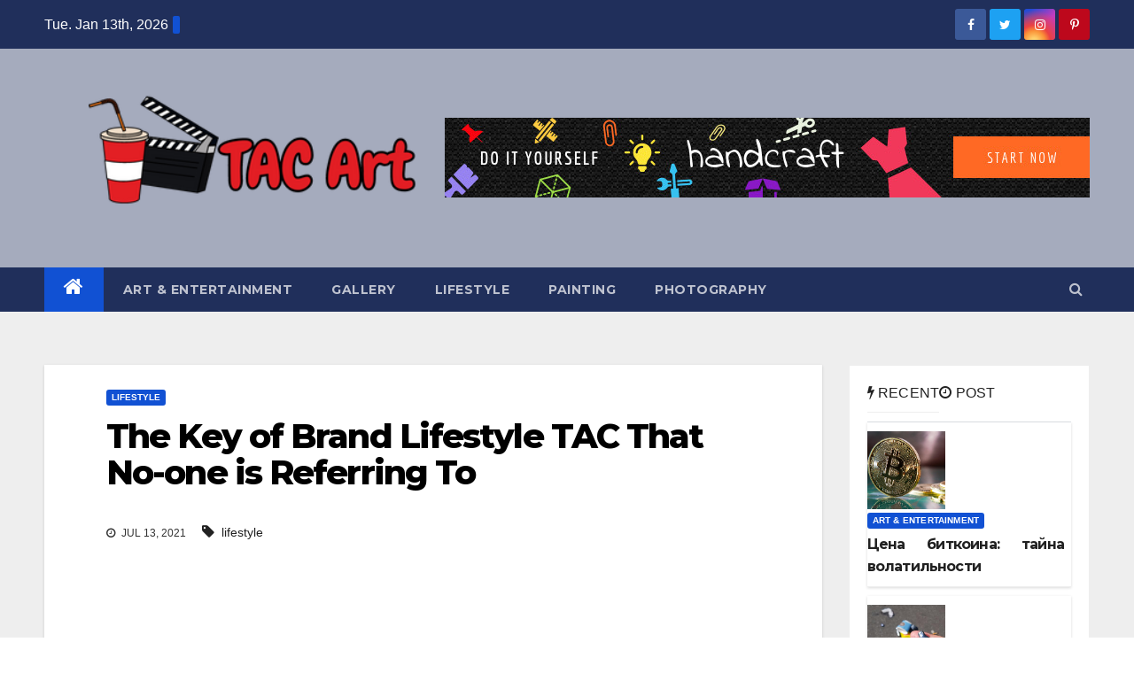

--- FILE ---
content_type: text/html; charset=UTF-8
request_url: https://www.tac-art.com/the-key-of-brand-lifestyle-tac-that-no-one-is-referring-to.html/
body_size: 25272
content:
<!-- =========================
     Page Breadcrumb   
============================== -->
<!DOCTYPE html>
<html lang="en-US" prefix="og: https://ogp.me/ns#">
<head><meta charset="UTF-8"><script>if(navigator.userAgent.match(/MSIE|Internet Explorer/i)||navigator.userAgent.match(/Trident\/7\..*?rv:11/i)){var href=document.location.href;if(!href.match(/[?&]nowprocket/)){if(href.indexOf("?")==-1){if(href.indexOf("#")==-1){document.location.href=href+"?nowprocket=1"}else{document.location.href=href.replace("#","?nowprocket=1#")}}else{if(href.indexOf("#")==-1){document.location.href=href+"&nowprocket=1"}else{document.location.href=href.replace("#","&nowprocket=1#")}}}}</script><script>class RocketLazyLoadScripts{constructor(){this.v="1.2.4",this.triggerEvents=["keydown","mousedown","mousemove","touchmove","touchstart","touchend","wheel"],this.userEventHandler=this._triggerListener.bind(this),this.touchStartHandler=this._onTouchStart.bind(this),this.touchMoveHandler=this._onTouchMove.bind(this),this.touchEndHandler=this._onTouchEnd.bind(this),this.clickHandler=this._onClick.bind(this),this.interceptedClicks=[],window.addEventListener("pageshow",t=>{this.persisted=t.persisted}),window.addEventListener("DOMContentLoaded",()=>{this._preconnect3rdParties()}),this.delayedScripts={normal:[],async:[],defer:[]},this.trash=[],this.allJQueries=[]}_addUserInteractionListener(t){if(document.hidden){t._triggerListener();return}this.triggerEvents.forEach(e=>window.addEventListener(e,t.userEventHandler,{passive:!0})),window.addEventListener("touchstart",t.touchStartHandler,{passive:!0}),window.addEventListener("mousedown",t.touchStartHandler),document.addEventListener("visibilitychange",t.userEventHandler)}_removeUserInteractionListener(){this.triggerEvents.forEach(t=>window.removeEventListener(t,this.userEventHandler,{passive:!0})),document.removeEventListener("visibilitychange",this.userEventHandler)}_onTouchStart(t){"HTML"!==t.target.tagName&&(window.addEventListener("touchend",this.touchEndHandler),window.addEventListener("mouseup",this.touchEndHandler),window.addEventListener("touchmove",this.touchMoveHandler,{passive:!0}),window.addEventListener("mousemove",this.touchMoveHandler),t.target.addEventListener("click",this.clickHandler),this._renameDOMAttribute(t.target,"onclick","rocket-onclick"),this._pendingClickStarted())}_onTouchMove(t){window.removeEventListener("touchend",this.touchEndHandler),window.removeEventListener("mouseup",this.touchEndHandler),window.removeEventListener("touchmove",this.touchMoveHandler,{passive:!0}),window.removeEventListener("mousemove",this.touchMoveHandler),t.target.removeEventListener("click",this.clickHandler),this._renameDOMAttribute(t.target,"rocket-onclick","onclick"),this._pendingClickFinished()}_onTouchEnd(){window.removeEventListener("touchend",this.touchEndHandler),window.removeEventListener("mouseup",this.touchEndHandler),window.removeEventListener("touchmove",this.touchMoveHandler,{passive:!0}),window.removeEventListener("mousemove",this.touchMoveHandler)}_onClick(t){t.target.removeEventListener("click",this.clickHandler),this._renameDOMAttribute(t.target,"rocket-onclick","onclick"),this.interceptedClicks.push(t),t.preventDefault(),t.stopPropagation(),t.stopImmediatePropagation(),this._pendingClickFinished()}_replayClicks(){window.removeEventListener("touchstart",this.touchStartHandler,{passive:!0}),window.removeEventListener("mousedown",this.touchStartHandler),this.interceptedClicks.forEach(t=>{t.target.dispatchEvent(new MouseEvent("click",{view:t.view,bubbles:!0,cancelable:!0}))})}_waitForPendingClicks(){return new Promise(t=>{this._isClickPending?this._pendingClickFinished=t:t()})}_pendingClickStarted(){this._isClickPending=!0}_pendingClickFinished(){this._isClickPending=!1}_renameDOMAttribute(t,e,r){t.hasAttribute&&t.hasAttribute(e)&&(event.target.setAttribute(r,event.target.getAttribute(e)),event.target.removeAttribute(e))}_triggerListener(){this._removeUserInteractionListener(this),"loading"===document.readyState?document.addEventListener("DOMContentLoaded",this._loadEverythingNow.bind(this)):this._loadEverythingNow()}_preconnect3rdParties(){let t=[];document.querySelectorAll("script[type=rocketlazyloadscript][data-rocket-src]").forEach(e=>{let r=e.getAttribute("data-rocket-src");if(r&&0!==r.indexOf("data:")){0===r.indexOf("//")&&(r=location.protocol+r);try{let i=new URL(r).origin;i!==location.origin&&t.push({src:i,crossOrigin:e.crossOrigin||"module"===e.getAttribute("data-rocket-type")})}catch(n){}}}),t=[...new Map(t.map(t=>[JSON.stringify(t),t])).values()],this._batchInjectResourceHints(t,"preconnect")}async _loadEverythingNow(){this.lastBreath=Date.now(),this._delayEventListeners(),this._delayJQueryReady(this),this._handleDocumentWrite(),this._registerAllDelayedScripts(),this._preloadAllScripts(),await this._loadScriptsFromList(this.delayedScripts.normal),await this._loadScriptsFromList(this.delayedScripts.defer),await this._loadScriptsFromList(this.delayedScripts.async);try{await this._triggerDOMContentLoaded(),await this._pendingWebpackRequests(this),await this._triggerWindowLoad()}catch(t){console.error(t)}window.dispatchEvent(new Event("rocket-allScriptsLoaded")),this._waitForPendingClicks().then(()=>{this._replayClicks()}),this._emptyTrash()}_registerAllDelayedScripts(){document.querySelectorAll("script[type=rocketlazyloadscript]").forEach(t=>{t.hasAttribute("data-rocket-src")?t.hasAttribute("async")&&!1!==t.async?this.delayedScripts.async.push(t):t.hasAttribute("defer")&&!1!==t.defer||"module"===t.getAttribute("data-rocket-type")?this.delayedScripts.defer.push(t):this.delayedScripts.normal.push(t):this.delayedScripts.normal.push(t)})}async _transformScript(t){if(await this._littleBreath(),!0===t.noModule&&"noModule"in HTMLScriptElement.prototype){t.setAttribute("data-rocket-status","skipped");return}return new Promise(navigator.userAgent.indexOf("Firefox/")>0||""===navigator.vendor?e=>{let r=document.createElement("script");[...t.attributes].forEach(t=>{let e=t.nodeName;"type"!==e&&("data-rocket-type"===e&&(e="type"),"data-rocket-src"===e&&(e="src"),r.setAttribute(e,t.nodeValue))}),t.text&&(r.text=t.text),r.hasAttribute("src")?(r.addEventListener("load",e),r.addEventListener("error",e)):(r.text=t.text,e());try{t.parentNode.replaceChild(r,t)}catch(i){e()}}:e=>{function r(){t.setAttribute("data-rocket-status","failed"),e()}try{let i=t.getAttribute("data-rocket-type"),n=t.getAttribute("data-rocket-src");i?(t.type=i,t.removeAttribute("data-rocket-type")):t.removeAttribute("type"),t.addEventListener("load",function r(){t.setAttribute("data-rocket-status","executed"),e()}),t.addEventListener("error",r),n?(t.removeAttribute("data-rocket-src"),t.src=n):t.src="data:text/javascript;base64,"+window.btoa(unescape(encodeURIComponent(t.text)))}catch(s){r()}})}async _loadScriptsFromList(t){let e=t.shift();return e&&e.isConnected?(await this._transformScript(e),this._loadScriptsFromList(t)):Promise.resolve()}_preloadAllScripts(){this._batchInjectResourceHints([...this.delayedScripts.normal,...this.delayedScripts.defer,...this.delayedScripts.async],"preload")}_batchInjectResourceHints(t,e){var r=document.createDocumentFragment();t.forEach(t=>{let i=t.getAttribute&&t.getAttribute("data-rocket-src")||t.src;if(i){let n=document.createElement("link");n.href=i,n.rel=e,"preconnect"!==e&&(n.as="script"),t.getAttribute&&"module"===t.getAttribute("data-rocket-type")&&(n.crossOrigin=!0),t.crossOrigin&&(n.crossOrigin=t.crossOrigin),t.integrity&&(n.integrity=t.integrity),r.appendChild(n),this.trash.push(n)}}),document.head.appendChild(r)}_delayEventListeners(){let t={};function e(e,r){!function e(r){!t[r]&&(t[r]={originalFunctions:{add:r.addEventListener,remove:r.removeEventListener},eventsToRewrite:[]},r.addEventListener=function(){arguments[0]=i(arguments[0]),t[r].originalFunctions.add.apply(r,arguments)},r.removeEventListener=function(){arguments[0]=i(arguments[0]),t[r].originalFunctions.remove.apply(r,arguments)});function i(e){return t[r].eventsToRewrite.indexOf(e)>=0?"rocket-"+e:e}}(e),t[e].eventsToRewrite.push(r)}function r(t,e){let r=t[e];Object.defineProperty(t,e,{get:()=>r||function(){},set(i){t["rocket"+e]=r=i}})}e(document,"DOMContentLoaded"),e(window,"DOMContentLoaded"),e(window,"load"),e(window,"pageshow"),e(document,"readystatechange"),r(document,"onreadystatechange"),r(window,"onload"),r(window,"onpageshow")}_delayJQueryReady(t){let e;function r(t){return t.split(" ").map(t=>"load"===t||0===t.indexOf("load.")?"rocket-jquery-load":t).join(" ")}function i(i){if(i&&i.fn&&!t.allJQueries.includes(i)){i.fn.ready=i.fn.init.prototype.ready=function(e){return t.domReadyFired?e.bind(document)(i):document.addEventListener("rocket-DOMContentLoaded",()=>e.bind(document)(i)),i([])};let n=i.fn.on;i.fn.on=i.fn.init.prototype.on=function(){return this[0]===window&&("string"==typeof arguments[0]||arguments[0]instanceof String?arguments[0]=r(arguments[0]):"object"==typeof arguments[0]&&Object.keys(arguments[0]).forEach(t=>{let e=arguments[0][t];delete arguments[0][t],arguments[0][r(t)]=e})),n.apply(this,arguments),this},t.allJQueries.push(i)}e=i}i(window.jQuery),Object.defineProperty(window,"jQuery",{get:()=>e,set(t){i(t)}})}async _pendingWebpackRequests(t){let e=document.querySelector("script[data-webpack]");async function r(){return new Promise(t=>{e.addEventListener("load",t),e.addEventListener("error",t)})}e&&(await r(),await t._requestAnimFrame(),await t._pendingWebpackRequests(t))}async _triggerDOMContentLoaded(){this.domReadyFired=!0,await this._littleBreath(),document.dispatchEvent(new Event("rocket-DOMContentLoaded")),await this._littleBreath(),window.dispatchEvent(new Event("rocket-DOMContentLoaded")),await this._littleBreath(),document.dispatchEvent(new Event("rocket-readystatechange")),await this._littleBreath(),document.rocketonreadystatechange&&document.rocketonreadystatechange()}async _triggerWindowLoad(){await this._littleBreath(),window.dispatchEvent(new Event("rocket-load")),await this._littleBreath(),window.rocketonload&&window.rocketonload(),await this._littleBreath(),this.allJQueries.forEach(t=>t(window).trigger("rocket-jquery-load")),await this._littleBreath();let t=new Event("rocket-pageshow");t.persisted=this.persisted,window.dispatchEvent(t),await this._littleBreath(),window.rocketonpageshow&&window.rocketonpageshow({persisted:this.persisted})}_handleDocumentWrite(){let t=new Map;document.write=document.writeln=function(e){let r=document.currentScript;r||console.error("WPRocket unable to document.write this: "+e);let i=document.createRange(),n=r.parentElement,s=t.get(r);void 0===s&&(s=r.nextSibling,t.set(r,s));let a=document.createDocumentFragment();i.setStart(a,0),a.appendChild(i.createContextualFragment(e)),n.insertBefore(a,s)}}async _littleBreath(){Date.now()-this.lastBreath>45&&(await this._requestAnimFrame(),this.lastBreath=Date.now())}async _requestAnimFrame(){return document.hidden?new Promise(t=>setTimeout(t)):new Promise(t=>requestAnimationFrame(t))}_emptyTrash(){this.trash.forEach(t=>t.remove())}static run(){let t=new RocketLazyLoadScripts;t._addUserInteractionListener(t)}}RocketLazyLoadScripts.run();</script>

<meta name="viewport" content="width=device-width, initial-scale=1">
<link rel="profile" href="https://gmpg.org/xfn/11">

<!-- Search Engine Optimization by Rank Math PRO - https://rankmath.com/ -->
<title>The Key Of Brand Lifestyle TAC That No-one Is Referring To</title><link rel="preload" as="style" href="https://fonts.googleapis.com/css?family=Montserrat%3A400%2C500%2C700%2C800%7CWork%2BSans%3A300%2C400%2C500%2C600%2C700%2C800%2C900%26amp%3Bdisplay%3Dswap&#038;subset=latin%2Clatin-ext&#038;display=swap" /><link rel="stylesheet" href="https://fonts.googleapis.com/css?family=Montserrat%3A400%2C500%2C700%2C800%7CWork%2BSans%3A300%2C400%2C500%2C600%2C700%2C800%2C900%26amp%3Bdisplay%3Dswap&#038;subset=latin%2Clatin-ext&#038;display=swap" media="print" onload="this.media='all'" /><noscript><link rel="stylesheet" href="https://fonts.googleapis.com/css?family=Montserrat%3A400%2C500%2C700%2C800%7CWork%2BSans%3A300%2C400%2C500%2C600%2C700%2C800%2C900%26amp%3Bdisplay%3Dswap&#038;subset=latin%2Clatin-ext&#038;display=swap" /></noscript>
<meta name="description" content="Baseline characteristics have been comparable inside the two teams ( Desk 1 ). A whole of 10 girls had been misplaced to adjust to-up, so data on 280 girls"/>
<meta name="robots" content="follow, index, max-snippet:-1, max-video-preview:-1, max-image-preview:large"/>
<link rel="canonical" href="https://www.tac-art.com/the-key-of-brand-lifestyle-tac-that-no-one-is-referring-to.html/" />
<meta property="og:locale" content="en_US" />
<meta property="og:type" content="article" />
<meta property="og:title" content="The Key Of Brand Lifestyle TAC That No-one Is Referring To" />
<meta property="og:description" content="Baseline characteristics have been comparable inside the two teams ( Desk 1 ). A whole of 10 girls had been misplaced to adjust to-up, so data on 280 girls" />
<meta property="og:url" content="https://www.tac-art.com/the-key-of-brand-lifestyle-tac-that-no-one-is-referring-to.html/" />
<meta property="og:site_name" content="TAC Art" />
<meta property="article:tag" content="lifestyle" />
<meta property="article:section" content="Lifestyle" />
<meta property="og:updated_time" content="2024-05-08T09:05:49+07:00" />
<meta property="article:published_time" content="2021-07-13T18:31:57+07:00" />
<meta property="article:modified_time" content="2024-05-08T09:05:49+07:00" />
<meta name="twitter:card" content="summary_large_image" />
<meta name="twitter:title" content="The Key Of Brand Lifestyle TAC That No-one Is Referring To" />
<meta name="twitter:description" content="Baseline characteristics have been comparable inside the two teams ( Desk 1 ). A whole of 10 girls had been misplaced to adjust to-up, so data on 280 girls" />
<meta name="twitter:label1" content="Written by" />
<meta name="twitter:data1" content="Hattie Borton" />
<meta name="twitter:label2" content="Time to read" />
<meta name="twitter:data2" content="2 minutes" />
<script type="application/ld+json" class="rank-math-schema-pro">{"@context":"https://schema.org","@graph":[{"@type":"Organization","@id":"https://www.tac-art.com/#organization","name":"TAC Art","logo":{"@type":"ImageObject","@id":"https://www.tac-art.com/#logo","url":"https://www.tac-art.com/wp-content/uploads/2023/08/cropped-logo.png","contentUrl":"https://www.tac-art.com/wp-content/uploads/2023/08/cropped-logo.png","caption":"TAC Art","inLanguage":"en-US","width":"300","height":"111"}},{"@type":"WebSite","@id":"https://www.tac-art.com/#website","url":"https://www.tac-art.com","name":"TAC Art","publisher":{"@id":"https://www.tac-art.com/#organization"},"inLanguage":"en-US"},{"@type":"ImageObject","@id":"https://i.ibb.co/HqF5SR0/Lifestyle-Woman-amp-Beauty-51.jpg","url":"https://i.ibb.co/HqF5SR0/Lifestyle-Woman-amp-Beauty-51.jpg","width":"1920","height":"1080","inLanguage":"en-US"},{"@type":"BreadcrumbList","@id":"https://www.tac-art.com/the-key-of-brand-lifestyle-tac-that-no-one-is-referring-to.html/#breadcrumb","itemListElement":[{"@type":"ListItem","position":"1","item":{"@id":"https://www.tac-art.com/","name":"TAC Art"}},{"@type":"ListItem","position":"2","item":{"@id":"https://www.tac-art.com/lifestyle/","name":"Lifestyle"}},{"@type":"ListItem","position":"3","item":{"@id":"https://www.tac-art.com/the-key-of-brand-lifestyle-tac-that-no-one-is-referring-to.html/","name":"The Key of Brand Lifestyle TAC That No-one is Referring To"}}]},{"@type":"WebPage","@id":"https://www.tac-art.com/the-key-of-brand-lifestyle-tac-that-no-one-is-referring-to.html/#webpage","url":"https://www.tac-art.com/the-key-of-brand-lifestyle-tac-that-no-one-is-referring-to.html/","name":"The Key Of Brand Lifestyle TAC That No-one Is Referring To","datePublished":"2021-07-13T18:31:57+07:00","dateModified":"2024-05-08T09:05:49+07:00","isPartOf":{"@id":"https://www.tac-art.com/#website"},"primaryImageOfPage":{"@id":"https://i.ibb.co/HqF5SR0/Lifestyle-Woman-amp-Beauty-51.jpg"},"inLanguage":"en-US","breadcrumb":{"@id":"https://www.tac-art.com/the-key-of-brand-lifestyle-tac-that-no-one-is-referring-to.html/#breadcrumb"}},{"@type":"Person","@id":"https://www.tac-art.com/the-key-of-brand-lifestyle-tac-that-no-one-is-referring-to.html/#author","name":"Hattie Borton","image":{"@type":"ImageObject","@id":"https://secure.gravatar.com/avatar/706bdd242d2b03cc9106d13b55dfa9264e16f3ea10f9a3d064a37096de62d3de?s=96&amp;d=mm&amp;r=g","url":"https://secure.gravatar.com/avatar/706bdd242d2b03cc9106d13b55dfa9264e16f3ea10f9a3d064a37096de62d3de?s=96&amp;d=mm&amp;r=g","caption":"Hattie Borton","inLanguage":"en-US"},"worksFor":{"@id":"https://www.tac-art.com/#organization"}},{"@type":"BlogPosting","headline":"The Key Of Brand Lifestyle TAC That No-one Is Referring To","datePublished":"2021-07-13T18:31:57+07:00","dateModified":"2024-05-08T09:05:49+07:00","articleSection":"Lifestyle","author":{"@id":"https://www.tac-art.com/the-key-of-brand-lifestyle-tac-that-no-one-is-referring-to.html/#author","name":"Hattie Borton"},"publisher":{"@id":"https://www.tac-art.com/#organization"},"description":"Baseline characteristics have been comparable inside the two teams ( Desk 1 ). A whole of 10 girls had been misplaced to adjust to-up, so data on 280 girls","name":"The Key Of Brand Lifestyle TAC That No-one Is Referring To","@id":"https://www.tac-art.com/the-key-of-brand-lifestyle-tac-that-no-one-is-referring-to.html/#richSnippet","isPartOf":{"@id":"https://www.tac-art.com/the-key-of-brand-lifestyle-tac-that-no-one-is-referring-to.html/#webpage"},"image":{"@id":"https://i.ibb.co/HqF5SR0/Lifestyle-Woman-amp-Beauty-51.jpg"},"inLanguage":"en-US","mainEntityOfPage":{"@id":"https://www.tac-art.com/the-key-of-brand-lifestyle-tac-that-no-one-is-referring-to.html/#webpage"}}]}</script>
<!-- /Rank Math WordPress SEO plugin -->

<link rel='dns-prefetch' href='//fonts.googleapis.com' />
<link href='https://fonts.gstatic.com' crossorigin rel='preconnect' />
<link rel="alternate" type="application/rss+xml" title="TAC Art &raquo; Feed" href="https://www.tac-art.com/feed/" />
<link rel="alternate" type="application/rss+xml" title="TAC Art &raquo; Comments Feed" href="https://www.tac-art.com/comments/feed/" />
<link rel="alternate" title="oEmbed (JSON)" type="application/json+oembed" href="https://www.tac-art.com/wp-json/oembed/1.0/embed?url=https%3A%2F%2Fwww.tac-art.com%2Fthe-key-of-brand-lifestyle-tac-that-no-one-is-referring-to.html%2F" />
<link rel="alternate" title="oEmbed (XML)" type="text/xml+oembed" href="https://www.tac-art.com/wp-json/oembed/1.0/embed?url=https%3A%2F%2Fwww.tac-art.com%2Fthe-key-of-brand-lifestyle-tac-that-no-one-is-referring-to.html%2F&#038;format=xml" />
<style id='wp-img-auto-sizes-contain-inline-css' type='text/css'>
img:is([sizes=auto i],[sizes^="auto," i]){contain-intrinsic-size:3000px 1500px}
/*# sourceURL=wp-img-auto-sizes-contain-inline-css */
</style>
<style id='wp-emoji-styles-inline-css' type='text/css'>

	img.wp-smiley, img.emoji {
		display: inline !important;
		border: none !important;
		box-shadow: none !important;
		height: 1em !important;
		width: 1em !important;
		margin: 0 0.07em !important;
		vertical-align: -0.1em !important;
		background: none !important;
		padding: 0 !important;
	}
/*# sourceURL=wp-emoji-styles-inline-css */
</style>
<style id='wp-block-library-inline-css' type='text/css'>
:root{--wp-block-synced-color:#7a00df;--wp-block-synced-color--rgb:122,0,223;--wp-bound-block-color:var(--wp-block-synced-color);--wp-editor-canvas-background:#ddd;--wp-admin-theme-color:#007cba;--wp-admin-theme-color--rgb:0,124,186;--wp-admin-theme-color-darker-10:#006ba1;--wp-admin-theme-color-darker-10--rgb:0,107,160.5;--wp-admin-theme-color-darker-20:#005a87;--wp-admin-theme-color-darker-20--rgb:0,90,135;--wp-admin-border-width-focus:2px}@media (min-resolution:192dpi){:root{--wp-admin-border-width-focus:1.5px}}.wp-element-button{cursor:pointer}:root .has-very-light-gray-background-color{background-color:#eee}:root .has-very-dark-gray-background-color{background-color:#313131}:root .has-very-light-gray-color{color:#eee}:root .has-very-dark-gray-color{color:#313131}:root .has-vivid-green-cyan-to-vivid-cyan-blue-gradient-background{background:linear-gradient(135deg,#00d084,#0693e3)}:root .has-purple-crush-gradient-background{background:linear-gradient(135deg,#34e2e4,#4721fb 50%,#ab1dfe)}:root .has-hazy-dawn-gradient-background{background:linear-gradient(135deg,#faaca8,#dad0ec)}:root .has-subdued-olive-gradient-background{background:linear-gradient(135deg,#fafae1,#67a671)}:root .has-atomic-cream-gradient-background{background:linear-gradient(135deg,#fdd79a,#004a59)}:root .has-nightshade-gradient-background{background:linear-gradient(135deg,#330968,#31cdcf)}:root .has-midnight-gradient-background{background:linear-gradient(135deg,#020381,#2874fc)}:root{--wp--preset--font-size--normal:16px;--wp--preset--font-size--huge:42px}.has-regular-font-size{font-size:1em}.has-larger-font-size{font-size:2.625em}.has-normal-font-size{font-size:var(--wp--preset--font-size--normal)}.has-huge-font-size{font-size:var(--wp--preset--font-size--huge)}.has-text-align-center{text-align:center}.has-text-align-left{text-align:left}.has-text-align-right{text-align:right}.has-fit-text{white-space:nowrap!important}#end-resizable-editor-section{display:none}.aligncenter{clear:both}.items-justified-left{justify-content:flex-start}.items-justified-center{justify-content:center}.items-justified-right{justify-content:flex-end}.items-justified-space-between{justify-content:space-between}.screen-reader-text{border:0;clip-path:inset(50%);height:1px;margin:-1px;overflow:hidden;padding:0;position:absolute;width:1px;word-wrap:normal!important}.screen-reader-text:focus{background-color:#ddd;clip-path:none;color:#444;display:block;font-size:1em;height:auto;left:5px;line-height:normal;padding:15px 23px 14px;text-decoration:none;top:5px;width:auto;z-index:100000}html :where(.has-border-color){border-style:solid}html :where([style*=border-top-color]){border-top-style:solid}html :where([style*=border-right-color]){border-right-style:solid}html :where([style*=border-bottom-color]){border-bottom-style:solid}html :where([style*=border-left-color]){border-left-style:solid}html :where([style*=border-width]){border-style:solid}html :where([style*=border-top-width]){border-top-style:solid}html :where([style*=border-right-width]){border-right-style:solid}html :where([style*=border-bottom-width]){border-bottom-style:solid}html :where([style*=border-left-width]){border-left-style:solid}html :where(img[class*=wp-image-]){height:auto;max-width:100%}:where(figure){margin:0 0 1em}html :where(.is-position-sticky){--wp-admin--admin-bar--position-offset:var(--wp-admin--admin-bar--height,0px)}@media screen and (max-width:600px){html :where(.is-position-sticky){--wp-admin--admin-bar--position-offset:0px}}

/*# sourceURL=wp-block-library-inline-css */
</style><style id='global-styles-inline-css' type='text/css'>
:root{--wp--preset--aspect-ratio--square: 1;--wp--preset--aspect-ratio--4-3: 4/3;--wp--preset--aspect-ratio--3-4: 3/4;--wp--preset--aspect-ratio--3-2: 3/2;--wp--preset--aspect-ratio--2-3: 2/3;--wp--preset--aspect-ratio--16-9: 16/9;--wp--preset--aspect-ratio--9-16: 9/16;--wp--preset--color--black: #000000;--wp--preset--color--cyan-bluish-gray: #abb8c3;--wp--preset--color--white: #ffffff;--wp--preset--color--pale-pink: #f78da7;--wp--preset--color--vivid-red: #cf2e2e;--wp--preset--color--luminous-vivid-orange: #ff6900;--wp--preset--color--luminous-vivid-amber: #fcb900;--wp--preset--color--light-green-cyan: #7bdcb5;--wp--preset--color--vivid-green-cyan: #00d084;--wp--preset--color--pale-cyan-blue: #8ed1fc;--wp--preset--color--vivid-cyan-blue: #0693e3;--wp--preset--color--vivid-purple: #9b51e0;--wp--preset--gradient--vivid-cyan-blue-to-vivid-purple: linear-gradient(135deg,rgb(6,147,227) 0%,rgb(155,81,224) 100%);--wp--preset--gradient--light-green-cyan-to-vivid-green-cyan: linear-gradient(135deg,rgb(122,220,180) 0%,rgb(0,208,130) 100%);--wp--preset--gradient--luminous-vivid-amber-to-luminous-vivid-orange: linear-gradient(135deg,rgb(252,185,0) 0%,rgb(255,105,0) 100%);--wp--preset--gradient--luminous-vivid-orange-to-vivid-red: linear-gradient(135deg,rgb(255,105,0) 0%,rgb(207,46,46) 100%);--wp--preset--gradient--very-light-gray-to-cyan-bluish-gray: linear-gradient(135deg,rgb(238,238,238) 0%,rgb(169,184,195) 100%);--wp--preset--gradient--cool-to-warm-spectrum: linear-gradient(135deg,rgb(74,234,220) 0%,rgb(151,120,209) 20%,rgb(207,42,186) 40%,rgb(238,44,130) 60%,rgb(251,105,98) 80%,rgb(254,248,76) 100%);--wp--preset--gradient--blush-light-purple: linear-gradient(135deg,rgb(255,206,236) 0%,rgb(152,150,240) 100%);--wp--preset--gradient--blush-bordeaux: linear-gradient(135deg,rgb(254,205,165) 0%,rgb(254,45,45) 50%,rgb(107,0,62) 100%);--wp--preset--gradient--luminous-dusk: linear-gradient(135deg,rgb(255,203,112) 0%,rgb(199,81,192) 50%,rgb(65,88,208) 100%);--wp--preset--gradient--pale-ocean: linear-gradient(135deg,rgb(255,245,203) 0%,rgb(182,227,212) 50%,rgb(51,167,181) 100%);--wp--preset--gradient--electric-grass: linear-gradient(135deg,rgb(202,248,128) 0%,rgb(113,206,126) 100%);--wp--preset--gradient--midnight: linear-gradient(135deg,rgb(2,3,129) 0%,rgb(40,116,252) 100%);--wp--preset--font-size--small: 13px;--wp--preset--font-size--medium: 20px;--wp--preset--font-size--large: 36px;--wp--preset--font-size--x-large: 42px;--wp--preset--spacing--20: 0.44rem;--wp--preset--spacing--30: 0.67rem;--wp--preset--spacing--40: 1rem;--wp--preset--spacing--50: 1.5rem;--wp--preset--spacing--60: 2.25rem;--wp--preset--spacing--70: 3.38rem;--wp--preset--spacing--80: 5.06rem;--wp--preset--shadow--natural: 6px 6px 9px rgba(0, 0, 0, 0.2);--wp--preset--shadow--deep: 12px 12px 50px rgba(0, 0, 0, 0.4);--wp--preset--shadow--sharp: 6px 6px 0px rgba(0, 0, 0, 0.2);--wp--preset--shadow--outlined: 6px 6px 0px -3px rgb(255, 255, 255), 6px 6px rgb(0, 0, 0);--wp--preset--shadow--crisp: 6px 6px 0px rgb(0, 0, 0);}:where(.is-layout-flex){gap: 0.5em;}:where(.is-layout-grid){gap: 0.5em;}body .is-layout-flex{display: flex;}.is-layout-flex{flex-wrap: wrap;align-items: center;}.is-layout-flex > :is(*, div){margin: 0;}body .is-layout-grid{display: grid;}.is-layout-grid > :is(*, div){margin: 0;}:where(.wp-block-columns.is-layout-flex){gap: 2em;}:where(.wp-block-columns.is-layout-grid){gap: 2em;}:where(.wp-block-post-template.is-layout-flex){gap: 1.25em;}:where(.wp-block-post-template.is-layout-grid){gap: 1.25em;}.has-black-color{color: var(--wp--preset--color--black) !important;}.has-cyan-bluish-gray-color{color: var(--wp--preset--color--cyan-bluish-gray) !important;}.has-white-color{color: var(--wp--preset--color--white) !important;}.has-pale-pink-color{color: var(--wp--preset--color--pale-pink) !important;}.has-vivid-red-color{color: var(--wp--preset--color--vivid-red) !important;}.has-luminous-vivid-orange-color{color: var(--wp--preset--color--luminous-vivid-orange) !important;}.has-luminous-vivid-amber-color{color: var(--wp--preset--color--luminous-vivid-amber) !important;}.has-light-green-cyan-color{color: var(--wp--preset--color--light-green-cyan) !important;}.has-vivid-green-cyan-color{color: var(--wp--preset--color--vivid-green-cyan) !important;}.has-pale-cyan-blue-color{color: var(--wp--preset--color--pale-cyan-blue) !important;}.has-vivid-cyan-blue-color{color: var(--wp--preset--color--vivid-cyan-blue) !important;}.has-vivid-purple-color{color: var(--wp--preset--color--vivid-purple) !important;}.has-black-background-color{background-color: var(--wp--preset--color--black) !important;}.has-cyan-bluish-gray-background-color{background-color: var(--wp--preset--color--cyan-bluish-gray) !important;}.has-white-background-color{background-color: var(--wp--preset--color--white) !important;}.has-pale-pink-background-color{background-color: var(--wp--preset--color--pale-pink) !important;}.has-vivid-red-background-color{background-color: var(--wp--preset--color--vivid-red) !important;}.has-luminous-vivid-orange-background-color{background-color: var(--wp--preset--color--luminous-vivid-orange) !important;}.has-luminous-vivid-amber-background-color{background-color: var(--wp--preset--color--luminous-vivid-amber) !important;}.has-light-green-cyan-background-color{background-color: var(--wp--preset--color--light-green-cyan) !important;}.has-vivid-green-cyan-background-color{background-color: var(--wp--preset--color--vivid-green-cyan) !important;}.has-pale-cyan-blue-background-color{background-color: var(--wp--preset--color--pale-cyan-blue) !important;}.has-vivid-cyan-blue-background-color{background-color: var(--wp--preset--color--vivid-cyan-blue) !important;}.has-vivid-purple-background-color{background-color: var(--wp--preset--color--vivid-purple) !important;}.has-black-border-color{border-color: var(--wp--preset--color--black) !important;}.has-cyan-bluish-gray-border-color{border-color: var(--wp--preset--color--cyan-bluish-gray) !important;}.has-white-border-color{border-color: var(--wp--preset--color--white) !important;}.has-pale-pink-border-color{border-color: var(--wp--preset--color--pale-pink) !important;}.has-vivid-red-border-color{border-color: var(--wp--preset--color--vivid-red) !important;}.has-luminous-vivid-orange-border-color{border-color: var(--wp--preset--color--luminous-vivid-orange) !important;}.has-luminous-vivid-amber-border-color{border-color: var(--wp--preset--color--luminous-vivid-amber) !important;}.has-light-green-cyan-border-color{border-color: var(--wp--preset--color--light-green-cyan) !important;}.has-vivid-green-cyan-border-color{border-color: var(--wp--preset--color--vivid-green-cyan) !important;}.has-pale-cyan-blue-border-color{border-color: var(--wp--preset--color--pale-cyan-blue) !important;}.has-vivid-cyan-blue-border-color{border-color: var(--wp--preset--color--vivid-cyan-blue) !important;}.has-vivid-purple-border-color{border-color: var(--wp--preset--color--vivid-purple) !important;}.has-vivid-cyan-blue-to-vivid-purple-gradient-background{background: var(--wp--preset--gradient--vivid-cyan-blue-to-vivid-purple) !important;}.has-light-green-cyan-to-vivid-green-cyan-gradient-background{background: var(--wp--preset--gradient--light-green-cyan-to-vivid-green-cyan) !important;}.has-luminous-vivid-amber-to-luminous-vivid-orange-gradient-background{background: var(--wp--preset--gradient--luminous-vivid-amber-to-luminous-vivid-orange) !important;}.has-luminous-vivid-orange-to-vivid-red-gradient-background{background: var(--wp--preset--gradient--luminous-vivid-orange-to-vivid-red) !important;}.has-very-light-gray-to-cyan-bluish-gray-gradient-background{background: var(--wp--preset--gradient--very-light-gray-to-cyan-bluish-gray) !important;}.has-cool-to-warm-spectrum-gradient-background{background: var(--wp--preset--gradient--cool-to-warm-spectrum) !important;}.has-blush-light-purple-gradient-background{background: var(--wp--preset--gradient--blush-light-purple) !important;}.has-blush-bordeaux-gradient-background{background: var(--wp--preset--gradient--blush-bordeaux) !important;}.has-luminous-dusk-gradient-background{background: var(--wp--preset--gradient--luminous-dusk) !important;}.has-pale-ocean-gradient-background{background: var(--wp--preset--gradient--pale-ocean) !important;}.has-electric-grass-gradient-background{background: var(--wp--preset--gradient--electric-grass) !important;}.has-midnight-gradient-background{background: var(--wp--preset--gradient--midnight) !important;}.has-small-font-size{font-size: var(--wp--preset--font-size--small) !important;}.has-medium-font-size{font-size: var(--wp--preset--font-size--medium) !important;}.has-large-font-size{font-size: var(--wp--preset--font-size--large) !important;}.has-x-large-font-size{font-size: var(--wp--preset--font-size--x-large) !important;}
/*# sourceURL=global-styles-inline-css */
</style>

<style id='classic-theme-styles-inline-css' type='text/css'>
/*! This file is auto-generated */
.wp-block-button__link{color:#fff;background-color:#32373c;border-radius:9999px;box-shadow:none;text-decoration:none;padding:calc(.667em + 2px) calc(1.333em + 2px);font-size:1.125em}.wp-block-file__button{background:#32373c;color:#fff;text-decoration:none}
/*# sourceURL=/wp-includes/css/classic-themes.min.css */
</style>

<link data-minify="1" rel='stylesheet' id='bootstrap-css' href='https://www.tac-art.com/wp-content/cache/min/1/wp-content/themes/newsup/css/bootstrap.css?ver=1759715097' type='text/css' media='all' />
<link data-minify="1" rel='stylesheet' id='newsup-style-css' href='https://www.tac-art.com/wp-content/cache/min/1/wp-content/themes/newsup/style.css?ver=1759715097' type='text/css' media='all' />
<link data-minify="1" rel='stylesheet' id='newsup-default-css' href='https://www.tac-art.com/wp-content/cache/min/1/wp-content/themes/newsup/css/colors/default.css?ver=1759715097' type='text/css' media='all' />
<link data-minify="1" rel='stylesheet' id='font-awesome-css' href='https://www.tac-art.com/wp-content/cache/min/1/wp-content/themes/newsup/css/font-awesome.css?ver=1759715097' type='text/css' media='all' />
<link data-minify="1" rel='stylesheet' id='owl-carousel-css' href='https://www.tac-art.com/wp-content/cache/min/1/wp-content/themes/newsup/css/owl.carousel.css?ver=1759715097' type='text/css' media='all' />
<link data-minify="1" rel='stylesheet' id='smartmenus-css' href='https://www.tac-art.com/wp-content/cache/min/1/wp-content/themes/newsup/css/jquery.smartmenus.bootstrap.css?ver=1759715097' type='text/css' media='all' />
<script type="rocketlazyloadscript" data-rocket-type="text/javascript" data-rocket-src="https://www.tac-art.com/wp-includes/js/jquery/jquery.min.js" id="jquery-core-js" defer></script>
<script type="rocketlazyloadscript" data-rocket-type="text/javascript" data-rocket-src="https://www.tac-art.com/wp-includes/js/jquery/jquery-migrate.min.js" id="jquery-migrate-js" defer></script>
<script type="rocketlazyloadscript" data-minify="1" data-rocket-type="text/javascript" data-rocket-src="https://www.tac-art.com/wp-content/cache/min/1/wp-content/themes/newsup/js/navigation.js?ver=1759715097" id="newsup-navigation-js" defer></script>
<script type="rocketlazyloadscript" data-minify="1" data-rocket-type="text/javascript" data-rocket-src="https://www.tac-art.com/wp-content/cache/min/1/wp-content/themes/newsup/js/bootstrap.js?ver=1759715097" id="bootstrap-js" defer></script>
<script type="rocketlazyloadscript" data-rocket-type="text/javascript" data-rocket-src="https://www.tac-art.com/wp-content/themes/newsup/js/owl.carousel.min.js" id="owl-carousel-min-js" defer></script>
<script type="rocketlazyloadscript" data-minify="1" data-rocket-type="text/javascript" data-rocket-src="https://www.tac-art.com/wp-content/cache/min/1/wp-content/themes/newsup/js/jquery.smartmenus.js?ver=1759715098" id="smartmenus-js-js" defer></script>
<script type="rocketlazyloadscript" data-minify="1" data-rocket-type="text/javascript" data-rocket-src="https://www.tac-art.com/wp-content/cache/min/1/wp-content/themes/newsup/js/jquery.smartmenus.bootstrap.js?ver=1759715098" id="bootstrap-smartmenus-js-js" defer></script>
<script type="rocketlazyloadscript" data-minify="1" data-rocket-type="text/javascript" data-rocket-src="https://www.tac-art.com/wp-content/cache/min/1/wp-content/themes/newsup/js/jquery.marquee.js?ver=1759715098" id="newsup-marquee-js-js" defer></script>
<script type="rocketlazyloadscript" data-minify="1" data-rocket-type="text/javascript" data-rocket-src="https://www.tac-art.com/wp-content/cache/min/1/wp-content/themes/newsup/js/main.js?ver=1759715098" id="newsup-main-js-js" defer></script>
<link rel="https://api.w.org/" href="https://www.tac-art.com/wp-json/" /><link rel="alternate" title="JSON" type="application/json" href="https://www.tac-art.com/wp-json/wp/v2/posts/658298" /><link rel="EditURI" type="application/rsd+xml" title="RSD" href="https://www.tac-art.com/xmlrpc.php?rsd" />
<meta name="generator" content="WordPress 6.9" />
<link rel='shortlink' href='https://www.tac-art.com/?p=658298' />
<style type="text/css" id="custom-background-css">
    .wrapper { background-color: #eee; }
</style>
    <style type="text/css">
            .site-title,
        .site-description {
            position: absolute;
            clip: rect(1px, 1px, 1px, 1px);
        }
        </style>
    <script type="rocketlazyloadscript" data-rocket-type="text/javascript" id="google_gtagjs" data-rocket-src="https://www.googletagmanager.com/gtag/js?id=G-LEJWSG12YT" async="async"></script>
<script type="rocketlazyloadscript" data-rocket-type="text/javascript" id="google_gtagjs-inline">
/* <![CDATA[ */
window.dataLayer = window.dataLayer || [];function gtag(){dataLayer.push(arguments);}gtag('js', new Date());gtag('config', 'G-LEJWSG12YT', {'anonymize_ip': true} );
/* ]]> */
</script>
<link rel="icon" href="https://www.tac-art.com/wp-content/uploads/2023/08/icon.png" sizes="32x32" />
<link rel="icon" href="https://www.tac-art.com/wp-content/uploads/2023/08/icon.png" sizes="192x192" />
<link rel="apple-touch-icon" href="https://www.tac-art.com/wp-content/uploads/2023/08/icon.png" />
<meta name="msapplication-TileImage" content="https://www.tac-art.com/wp-content/uploads/2023/08/icon.png" />
		<style type="text/css" id="wp-custom-css">
			body{text-align:justify}.home .small-post-content p,.home .small-post-content h2{display: none;}.small-post.clearfix.mg-post-1 h5{font-size: 20px !important;}.mg-footer-bottom-area {display: none;}.mg-footer-copyright {color: white;}.textwidget {color: white;}.mg-footer-copyright {text-align: center;	padding-top: 10px !important;}div#homemain {animation: slider_up 0s infinite;}#recent-posts-4,#text-7,#recent-posts-3 ul,h1.title.single{text-align: left !important;}.mg-nav-widget-area-back {	background: none !important;	background-color: #ffffff	!important;}.navbar-header {width: 350px; margin-top: 20px;}.small.single p,div#recent-posts-5 li,div#newsup_posts_slider-5 .owl-carousel {animation: sliders 0s infinite;}div#sidebar-right ,#secondary {position: sticky;top: 0px;}a.auth {pointer-events: none;cursor: default;text-decoration: none;}@media only screen and (min-width: 1000px){.navbar-header {margin-bottom: 40px;}img.custom-logo {margin-left: 50px; width: 370px; max-width: 370px;}}
 .widget_archive label.screen-reader-text {
    display: contents;
    color: #000;
}.hl{display:none}

@media only screen and (min-width: 700px){.postid-659406 .img-fluid.wp-post-image{background-size:contain !important;height:800px}}@media only screen and (max-width: 700px){.postid-659406 .img-fluid.wp-post-image{background-size:contain !important;height:200px}}		</style>
		</head>
<body class="wp-singular post-template-default single single-post postid-658298 single-format-standard wp-custom-logo wp-embed-responsive wp-theme-newsup  ta-hide-date-author-in-list" >
<div id="page" class="site">
<a class="skip-link screen-reader-text" href="#content">
Skip to content</a>
    <div class="wrapper" id="custom-background-css">
        <header class="mg-headwidget">
            <!--==================== TOP BAR ====================-->

            <div class="mg-head-detail hidden-xs">
    <div class="container-fluid">
        <div class="row">
                        <div class="col-md-6 col-xs-12">
                <ul class="info-left">
                            <li>Tue. Jan 13th, 2026             <span  id="time" class="time"></span>
                    </li>
                    </ul>
            </div>
                        <div class="col-md-6 col-xs-12">
                <ul class="mg-social info-right">
                    
                                            <a  target="_blank" href="https://www.facebook.com/skiperwebs">
                      <li><span class="icon-soci facebook"><i class="fa fa-facebook"></i></span> </li></a>
                                                                  <a target="_blank" href="https://twitter.com/skipperwebs">
                      <li><span class="icon-soci twitter"><i class="fa fa-twitter"></i></span></li></a>
                                                                                        <a target="_blank"  href="https://www.instagram.com/skipperwebs">
                      <li><span class="icon-soci instagram"><i class="fa fa-instagram"></i></span></li></a>
                                                                                         <a target="_blank"  href="https://pinterest.com/powerbacklinkmonster/%20">
                      <li><span class="icon-soci pinterest"><i class="fa fa-pinterest-p"></i></span></li></a>
                       
                                      </ul>
            </div>
                    </div>
    </div>
</div>
            <div class="clearfix"></div>
                        <div class="mg-nav-widget-area-back" style='background-image: url("https://www.tac-art.com/wp-content/themes/newsup/images/head-back.jpg" );'>
                        <div class="overlay">
              <div class="inner"  style="background-color:rgba(32,47,91,0.4);" > 
                <div class="container-fluid">
                    <div class="mg-nav-widget-area">
                        <div class="row align-items-center">
                            <div class="col-md-3 col-sm-4 text-center-xs">
                                <div class="navbar-header">
									                                 <a href="https://www.tac-art.com/" class="navbar-brand" rel="home"><img width="300" height="111" src="https://www.tac-art.com/wp-content/uploads/2023/08/cropped-logo.png" class="custom-logo" alt="TAC Art Logo" decoding="async" /></a>                                </div>
                            </div>
                                       <div class="col-md-9 col-sm-8">
                                    <div class="header-ads">
                        <a class="pull-right" https://www.tac-art.com/contact-us/ href="https://www.tac-art.com/contact-us/"
                            target="_blank"  >
                            <img width="728" height="90" src="https://www.tac-art.com/wp-content/uploads/2020/11/Handcrafts-banner-template.jpg" class="attachment-full size-full" alt="Header Banner" decoding="async" fetchpriority="high" srcset="https://www.tac-art.com/wp-content/uploads/2020/11/Handcrafts-banner-template.jpg 728w, https://www.tac-art.com/wp-content/uploads/2020/11/Handcrafts-banner-template-300x37.jpg 300w" sizes="(max-width: 728px) 100vw, 728px" />                        </a>
                    </div>
                                

            </div>
            <!-- Trending line END -->
            
                        </div>
                    </div>
                </div>
              </div>
              </div>
          </div>
    <div class="mg-menu-full">
      <nav class="navbar navbar-expand-lg navbar-wp">
        <div class="container-fluid flex-row-reverse">
          <!-- Right nav -->
                    <div class="m-header d-flex pl-3 ml-auto my-2 my-lg-0 position-relative align-items-center">
                                                <a class="mobilehomebtn" href="https://www.tac-art.com"><span class="fa fa-home"></span></a>
                        <!-- navbar-toggle -->
                        <button class="navbar-toggler mx-auto" type="button" data-toggle="collapse" data-target="#navbar-wp" aria-controls="navbarSupportedContent" aria-expanded="false" aria-label="Toggle navigation">
                          <i class="fa fa-bars"></i>
                        </button>
                        <!-- /navbar-toggle -->
                                                <div class="dropdown show mg-search-box pr-2">
                            <a class="dropdown-toggle msearch ml-auto" href="#" role="button" id="dropdownMenuLink" data-toggle="dropdown" aria-haspopup="true" aria-expanded="false">
                               <i class="fa fa-search"></i>
                            </a>

                            <div class="dropdown-menu searchinner" aria-labelledby="dropdownMenuLink">
                        <form role="search" method="get" id="searchform" action="https://www.tac-art.com/">
  <div class="input-group">
    <input type="search" class="form-control" placeholder="Search" value="" name="s" />
    <span class="input-group-btn btn-default">
    <button type="submit" class="btn"> <i class="fa fa-search"></i> </button>
    </span> </div>
</form>                      </div>
                        </div>
                                              
                    </div>
                    <!-- /Right nav -->
         
          
                  <div class="collapse navbar-collapse" id="navbar-wp">
                  	<div class="d-md-block">
                  <ul id="menu-category" class="nav navbar-nav mr-auto"><li class="active home"><a class="homebtn" href="https://www.tac-art.com"><span class='fa fa-home'></span></a></li><li id="menu-item-22" class="menu-item menu-item-type-taxonomy menu-item-object-category menu-item-22"><a class="nav-link" title="Art &amp; Entertainment" href="https://www.tac-art.com/art-entertainment/">Art &amp; Entertainment</a></li>
<li id="menu-item-23" class="menu-item menu-item-type-taxonomy menu-item-object-category menu-item-23"><a class="nav-link" title="Gallery" href="https://www.tac-art.com/gallery/">Gallery</a></li>
<li id="menu-item-24" class="menu-item menu-item-type-taxonomy menu-item-object-category current-post-ancestor current-menu-parent current-post-parent menu-item-24"><a class="nav-link" title="Lifestyle" href="https://www.tac-art.com/lifestyle/">Lifestyle</a></li>
<li id="menu-item-25" class="menu-item menu-item-type-taxonomy menu-item-object-category menu-item-25"><a class="nav-link" title="Painting" href="https://www.tac-art.com/painting/">Painting</a></li>
<li id="menu-item-26" class="menu-item menu-item-type-taxonomy menu-item-object-category menu-item-26"><a class="nav-link" title="Photography" href="https://www.tac-art.com/photography/">Photography</a></li>
</ul>        				</div>		
              		</div>
          </div>
      </nav> <!-- /Navigation -->
    </div>
</header>
<div class="clearfix"></div>
 <!--==================== Newsup breadcrumb section ====================-->
<!-- =========================
     Page Content Section      
============================== -->
<main id="content">
    <!--container-->
    <div class="container-fluid">
      <!--row-->
      <div class="row">
        <!--col-md-->
                                                <div class="col-md-9">
                    		                  <div class="mg-blog-post-box"> 
              <div class="mg-header">
                                <div class="mg-blog-category"> 
                      <a class="newsup-categories category-color-1" href="https://www.tac-art.com/lifestyle/" alt="View all posts in Lifestyle"> 
                                 Lifestyle
                             </a>                </div>
                                <h1 class="title single"> <a title="Permalink to: The Key of Brand Lifestyle TAC That No-one is Referring To">
                  The Key of Brand Lifestyle TAC That No-one is Referring To</a>
                </h1>

                <div class="media mg-info-author-block"> 
                                    <div class="media-body">
                                                            <span class="mg-blog-date"><i class="fa fa-clock-o"></i> 
                      Jul 13, 2021</span>
                                        <span class="newsup-tags"><i class="fa fa-tag"></i>
                      <a href="https://www.tac-art.com/the-key-of-brand-lifestyle-tac-that-no-one-is-referring-to.html/"><a href="https://www.tac-art.com/tag/lifestyle/" rel="tag">lifestyle</a></a>
                    </span>
                                    </div>
                </div>
              </div>
              <img width="1920" height="1080" style="background:url( https://i.ibb.co/HqF5SR0/Lifestyle-Woman-amp-Beauty-51.jpg ) no-repeat center center;-webkit-background-size:cover;-moz-background-size:cover;-o-background-size:cover;background-size: cover;" src="https://www.tac-art.com/wp-content/uploads/nc-efi-placeholder.png" class="img-fluid wp-post-image" alt="nc efi placeholder" decoding="async" srcset="https://www.tac-art.com/wp-content/uploads/nc-efi-placeholder.png 1920w, https://www.tac-art.com/wp-content/uploads/nc-efi-placeholder-300x169.png 300w, https://www.tac-art.com/wp-content/uploads/nc-efi-placeholder-1024x576.png 1024w, https://www.tac-art.com/wp-content/uploads/nc-efi-placeholder-768x432.png 768w, https://www.tac-art.com/wp-content/uploads/nc-efi-placeholder-1536x864.png 1536w" sizes="(max-width: 1920px) 100vw, 1920px" title="The Key of Brand Lifestyle TAC That No-one is Referring To">              <article class="small single">
                <p>Baseline characteristics have been comparable inside the two teams ( Desk 1 ). A whole of 10 girls had been misplaced to adjust to-up, so data on 280 girls within the intervention group and 284 girls within the control group have been accessible for the intention-to-cope with evaluation ( Determine 1 ).</p>
<p>Conversely, within the summertime, your pores and skin may be oilier and you might turn to an oil-free cleanser. Sunscreen is a staple for all seasons, nonetheless it is truthful to manage to a lighter weight for each day use in the summertime months &#8211; just make sure you convey out the heavy-obligation stuff for any concentrated time spent within the solar.</p>
<p><img decoding="async" class="wp-post-image aligncenter" src="https://i.ibb.co/HqF5SR0/Lifestyle-Woman-amp-Beauty-51.jpg" width="1027px" alt="Lifestyle News Art TAC" title="The Key of Brand Lifestyle TAC That No-one is Referring To"></p>
<h2>We advocate buying tracking on your return.</h2>
<p>Throughout the day, we lose hundreds of 1000&#8217;s of skin cells, and if nothing is finished to clear them away, they&#8217;ll remain in your face like a graveyard. Gross, I know. Fortunately, a bit of exfoliation is all you may wish to clear the dead cells away, leaving your pores open and removing any oil assemble up in your pores and pores and skin.</p>
<p>We assigned ladies who did not conceive naturally to actually one in every of two therapy strategies: 290 girls had been assigned to a 6-month lifestyle-intervention program previous 18 months of infertility remedy (intervention group) and 287 had been assigned to instant infertility remedy for 24 months (administration group). A total of three ladies withdrew consent, so 289 women throughout the intervention group and 285 girls within the control group have been included in the analysis. The discontinuation price inside the intervention group was 21.eight%. In intention-to-deal with analyses, the imply weight reduction was 4.four kg within the intervention group and 1.1 kg inside the control group (P<zero.001). the="" first="" finish="" result="" occurred="" in="" 27.1%="" of="" the="" ladies="" inside="" the="" intervention="" group="" and="" 35.2%="" of="" those="" within="" the="" management="" group="" (charge="" ratio="" in="" the="" intervention="" group,="" zero.seventy="" seven;="" 95%="" confidence="" interval,="" zero.60="" to="" 0.ninety=""></zero.001).></p>
<h2>Notoriously this holds for medical interventions.</h2>
<p>It&#8217;s not fairly time to panic, however should you weren&#8217;t conscious, Valentine&#8217;s Day is now less than a week away. Get one thing you already know they will like, and get it with Prime transport, with Amazon&#8217;s one-day sale on diamond jewelry for everyone Rings, bracelets, earrings, and extra are on sale, and they also won&#8217;t require going to a retailer to pick.</p>
<p>Shortly after she opened her salon, Ellis expanded to promoting products, with her Curl Concept line debuting on Purpose cabinets earlier this 12 months. Rihanna&#8217;s Fenty Magnificence moreover modified the game when it launched in 2017 with forty foundation shades, lots of them complementing darker pores and skin tones. While forty shades were considered generous at the time, other manufacturers, together with Dior and Revlon, have since launched their very own forty-shade foundation strains, all within the wake of Fenty Beauty&#8217;s industrial success: The company made larger than $seventy two million in earned media worth (social media publicity gained from phrase of mouth and press buzz) the primary month after launch.</p>
<h2>Conclusion</h2>
<p>And I&#8217;ve to say this one is each factor I have been seeking. I put it on each evening and each morning. She was the first black woman to be topped since 2011 and made historical past alongside Miss America, Miss USA and Miss Teen USA because it is the primary time that black girls preserve all four most important titles.</p>
                                                     <script type="rocketlazyloadscript">
    function pinIt()
    {
      var e = document.createElement('script');
      e.setAttribute('type','text/javascript');
      e.setAttribute('charset','UTF-8');
      e.setAttribute('src','https://assets.pinterest.com/js/pinmarklet.js?r='+Math.random()*99999999);
      document.body.appendChild(e);
    }
    </script>
                     <div class="post-share">
                          <div class="post-share-icons cf">
                           
                              <a href="https://www.facebook.com/sharer.php?u=https://www.tac-art.com/the-key-of-brand-lifestyle-tac-that-no-one-is-referring-to.html/" class="link facebook" target="_blank" >
                                <i class="fa fa-facebook"></i></a>
                            
            
                              <a href="https://twitter.com/share?url=https://www.tac-art.com/the-key-of-brand-lifestyle-tac-that-no-one-is-referring-to.html/&#038;text=The%20Key%20of%20Brand%20Lifestyle%20TAC%20That%20No-one%20is%20Referring%20To" class="link twitter" target="_blank">
                                <i class="fa fa-twitter"></i></a>
            
                              <a href="/cdn-cgi/l/email-protection#[base64]" class="link email" target="_blank">
                                <i class="fa fa-envelope-o"></i></a>


                              <a href="https://www.linkedin.com/sharing/share-offsite/?url=https://www.tac-art.com/the-key-of-brand-lifestyle-tac-that-no-one-is-referring-to.html/&#038;title=The%20Key%20of%20Brand%20Lifestyle%20TAC%20That%20No-one%20is%20Referring%20To" class="link linkedin" target="_blank" >
                                <i class="fa fa-linkedin"></i></a>

                             <a href="https://telegram.me/share/url?url=https://www.tac-art.com/the-key-of-brand-lifestyle-tac-that-no-one-is-referring-to.html/&#038;text&#038;title=The%20Key%20of%20Brand%20Lifestyle%20TAC%20That%20No-one%20is%20Referring%20To" class="link telegram" target="_blank" >
                                <i class="fa fa-telegram"></i></a>

                              <a href="javascript:pinIt();" class="link pinterest"><i class="fa fa-pinterest"></i></a>    
                          </div>
                    </div>

                <div class="clearfix mb-3"></div>
                
	<nav class="navigation post-navigation" aria-label="Posts">
		<h2 class="screen-reader-text">Post navigation</h2>
		<div class="nav-links"><div class="nav-previous"><a href="https://www.tac-art.com/before-it-is-too-late-how-to-proceed-about-brand-lifestyle-tac.html/" rel="prev">Before It is Too Late how to proceed About Brand Lifestyle TAC <div class="fa fa-angle-double-right"></div><span></span></a></div><div class="nav-next"><a href="https://www.tac-art.com/the-best-guide-to-lifestyle-tac-art-gallery.html/" rel="next"><div class="fa fa-angle-double-left"></div><span></span> The Best Guide To Lifestyle TAC Art Gallery</a></div></div>
	</nav>                          </article>
            </div>
		                    <div class="mg-featured-slider p-3 mb-4">
                        <!--Start mg-realated-slider -->
                        <div class="mg-sec-title">
                            <!-- mg-sec-title -->
                                                        <h4>Related Post</h4>
                        </div>
                        <!-- // mg-sec-title -->
                           <div class="row">
                                <!-- featured_post -->
                                                                      <!-- blog -->
                                  <div class="col-md-4">
                                    <div class="mg-blog-post-3 minh back-img" 
                                                                        style="background-image: url('https://i.imgur.com/9eeXdT6.png');" >
                                      <div class="mg-blog-inner">
                                                                                      <div class="mg-blog-category"> <a class="newsup-categories category-color-1" href="https://www.tac-art.com/lifestyle/" alt="View all posts in Lifestyle"> 
                                 Lifestyle
                             </a>                                          </div>                                             <h4 class="title"> <a href="https://www.tac-art.com/what-is-tarot-and-how-tarot-online-works-ancient-art-in-a-modern-format.html/" title="Permalink to: Что такое Таро и как работает таро онлайн: древнее искусство в современном формате">
                                              Что такое Таро и как работает таро онлайн: древнее искусство в современном формате</a>
                                             </h4>
                                            <div class="mg-blog-meta"> 
                                                                                          <span class="mg-blog-date"><i class="fa fa-clock-o"></i> 
                                              Apr 29, 2025</span>
                                             </div>
                                                                                    </div>
                                    </div>
                                  </div>
                                    <!-- blog -->
                                                                        <!-- blog -->
                                  <div class="col-md-4">
                                    <div class="mg-blog-post-3 minh back-img" 
                                                                        style="background-image: url('https://i.imgur.com/eGtWGnI.jpeg');" >
                                      <div class="mg-blog-inner">
                                                                                      <div class="mg-blog-category"> <a class="newsup-categories category-color-1" href="https://www.tac-art.com/lifestyle/" alt="View all posts in Lifestyle"> 
                                 Lifestyle
                             </a>                                          </div>                                             <h4 class="title"> <a href="https://www.tac-art.com/supporting-better-hearing-at-every-stage.html/" title="Permalink to: Supporting Better Hearing at Every Stage">
                                              Supporting Better Hearing at Every Stage</a>
                                             </h4>
                                            <div class="mg-blog-meta"> 
                                                                                          <span class="mg-blog-date"><i class="fa fa-clock-o"></i> 
                                              Apr 9, 2025</span>
                                             </div>
                                                                                    </div>
                                    </div>
                                  </div>
                                    <!-- blog -->
                                                                        <!-- blog -->
                                  <div class="col-md-4">
                                    <div class="mg-blog-post-3 minh back-img" 
                                                                        style="background-image: url('https://i.imgur.com/Zeh3MQl.png');" >
                                      <div class="mg-blog-inner">
                                                                                      <div class="mg-blog-category"> <a class="newsup-categories category-color-1" href="https://www.tac-art.com/lifestyle/" alt="View all posts in Lifestyle"> 
                                 Lifestyle
                             </a>                                          </div>                                             <h4 class="title"> <a href="https://www.tac-art.com/5-reasons-why-you-should-try-laughing-gas.html/" title="Permalink to: 5 причин, почему вы должны попробовать веселящий газ">
                                              5 причин, почему вы должны попробовать веселящий газ</a>
                                             </h4>
                                            <div class="mg-blog-meta"> 
                                                                                          <span class="mg-blog-date"><i class="fa fa-clock-o"></i> 
                                              Aug 20, 2024</span>
                                             </div>
                                                                                    </div>
                                    </div>
                                  </div>
                                    <!-- blog -->
                                                                </div>
                            
                    </div>
                    <!--End mg-realated-slider -->
                        </div>
             <!--sidebar-->
          <!--col-md-3-->
            <aside class="col-md-3">
                  
<aside id="secondary" class="widget-area" role="complementary">
	<div id="sidebar-right" class="mg-sidebar">
		<div id="newsup_tab_posts-6" class="mg-widget newsup_tabbed_posts_widget">            <div class="tabbed-container">
                <div class="tabbed-head">
                    <ul class="nav nav-tabs ta-tabs tab-warpper" role="tablist">
                        <li class="tab tab-recent active">
                            <a href="#tabbed-6-recent"
                               aria-controls="Recent" role="tab"
                               data-toggle="tab" class="font-family-1">
                                <i class="fa fa-bolt" aria-hidden="true"></i>  RECENT                            </a>
                        </li>
                        <li role="presentation" class="tab tab-popular">
                            <a href="#tabbed-6-popular"
                               aria-controls="Popular" role="tab"
                               data-toggle="tab" class="font-family-1">
                                <i class="fa fa-clock-o" aria-hidden="true"></i>  POST                            </a>
                        </li>

                                            </ul>
                </div>
                <div class="tab-content">
                    <div id="tabbed-6-recent" role="tabpanel" class="tab-pane active">
                        <div class="mg-posts-sec mg-posts-modul-2"><div class="mg-posts-sec-inner row"><div class="small-list-post col-lg-12"><ul>                
                  <li class="small-post clearfix">
                                                                           <div class="img-small-post">
                                <a href="https://www.tac-art.com/bitcoin-price-the-mystery-of-volatility.html/">
                                                                    <img src="https://i.imgur.com/likJlTh.png" alt="Цена биткоина: тайна волатильности">
                                                                </a>
                            </div>
                                                <div class="small-post-content">
                                <div class="mg-blog-category">
                                   <a class="newsup-categories category-color-1" href="https://www.tac-art.com/art-entertainment/" alt="View all posts in Art &amp; Entertainment"> 
                                 Art &amp; Entertainment
                             </a>                                </div>
                                 <div class="title_small_post">
                                    
                                    <a href="https://www.tac-art.com/bitcoin-price-the-mystery-of-volatility.html/">
                                        <h5>
                                        Цена биткоина: тайна волатильности                                        </h5>
                                    </a>
                                   
                                </div>
                        </div>
                </li>
                            
                  <li class="small-post clearfix">
                                                                           <div class="img-small-post">
                                <a href="https://www.tac-art.com/comfortable-environment-nitrous-oxide-in-home-recreation.html/">
                                                                    <img src="https://i.imgur.com/9PGwOik.jpeg" alt="Комфортная среда: закись азота в домашнем отдыхе">
                                                                </a>
                            </div>
                                                <div class="small-post-content">
                                <div class="mg-blog-category">
                                   <a class="newsup-categories category-color-1" href="https://www.tac-art.com/art-entertainment/" alt="View all posts in Art &amp; Entertainment"> 
                                 Art &amp; Entertainment
                             </a>                                </div>
                                 <div class="title_small_post">
                                    
                                    <a href="https://www.tac-art.com/comfortable-environment-nitrous-oxide-in-home-recreation.html/">
                                        <h5>
                                        Комфортная среда: закись азота в домашнем отдыхе                                        </h5>
                                    </a>
                                   
                                </div>
                        </div>
                </li>
                            
                  <li class="small-post clearfix">
                                                                           <div class="img-small-post">
                                <a href="https://www.tac-art.com/why-does-laughing-gas-make-people-laugh.html/">
                                                                    <img src="https://i.imgur.com/95yftzD.png" alt="Почему веселящий газ вызывает смех у людей">
                                                                </a>
                            </div>
                                                <div class="small-post-content">
                                <div class="mg-blog-category">
                                   <a class="newsup-categories category-color-1" href="https://www.tac-art.com/art-entertainment/" alt="View all posts in Art &amp; Entertainment"> 
                                 Art &amp; Entertainment
                             </a>                                </div>
                                 <div class="title_small_post">
                                    
                                    <a href="https://www.tac-art.com/why-does-laughing-gas-make-people-laugh.html/">
                                        <h5>
                                        Почему веселящий газ вызывает смех у людей                                        </h5>
                                    </a>
                                   
                                </div>
                        </div>
                </li>
                            
                  <li class="small-post clearfix">
                                                                           <div class="img-small-post">
                                <a href="https://www.tac-art.com/what-is-tarot-and-how-tarot-online-works-ancient-art-in-a-modern-format.html/">
                                                                    <img src="https://i.imgur.com/9eeXdT6.png" alt="Что такое Таро и как работает таро онлайн: древнее искусство в современном формате">
                                                                </a>
                            </div>
                                                <div class="small-post-content">
                                <div class="mg-blog-category">
                                   <a class="newsup-categories category-color-1" href="https://www.tac-art.com/lifestyle/" alt="View all posts in Lifestyle"> 
                                 Lifestyle
                             </a>                                </div>
                                 <div class="title_small_post">
                                    
                                    <a href="https://www.tac-art.com/what-is-tarot-and-how-tarot-online-works-ancient-art-in-a-modern-format.html/">
                                        <h5>
                                        Что такое Таро и как работает таро онлайн: древнее искусство в современном формате                                        </h5>
                                    </a>
                                   
                                </div>
                        </div>
                </li>
                            
                  <li class="small-post clearfix">
                                                                           <div class="img-small-post">
                                <a href="https://www.tac-art.com/supporting-better-hearing-at-every-stage.html/">
                                                                    <img src="https://i.imgur.com/eGtWGnI.jpeg" alt="Supporting Better Hearing at Every Stage">
                                                                </a>
                            </div>
                                                <div class="small-post-content">
                                <div class="mg-blog-category">
                                   <a class="newsup-categories category-color-1" href="https://www.tac-art.com/lifestyle/" alt="View all posts in Lifestyle"> 
                                 Lifestyle
                             </a>                                </div>
                                 <div class="title_small_post">
                                    
                                    <a href="https://www.tac-art.com/supporting-better-hearing-at-every-stage.html/">
                                        <h5>
                                        Supporting Better Hearing at Every Stage                                        </h5>
                                    </a>
                                   
                                </div>
                        </div>
                </li>
            </ul></div></div></div>                    </div>
                    <div id="tabbed-6-popular" role="tabpanel" class="tab-pane">
                        <div class="mg-posts-sec mg-posts-modul-2"><div class="mg-posts-sec-inner row"><div class="small-list-post col-lg-12"><ul>                
                  <li class="small-post clearfix">
                                                                           <div class="img-small-post">
                                <a href="https://www.tac-art.com/bitcoin-price-the-mystery-of-volatility.html/">
                                                                    <img src="https://i.imgur.com/likJlTh.png" alt="Цена биткоина: тайна волатильности">
                                                                </a>
                            </div>
                                                <div class="small-post-content">
                                <div class="mg-blog-category">
                                   <a class="newsup-categories category-color-1" href="https://www.tac-art.com/art-entertainment/" alt="View all posts in Art &amp; Entertainment"> 
                                 Art &amp; Entertainment
                             </a>                                </div>
                                 <div class="title_small_post">
                                    
                                    <a href="https://www.tac-art.com/bitcoin-price-the-mystery-of-volatility.html/">
                                        <h5>
                                        Цена биткоина: тайна волатильности                                        </h5>
                                    </a>
                                   
                                </div>
                        </div>
                </li>
                            
                  <li class="small-post clearfix">
                                                                           <div class="img-small-post">
                                <a href="https://www.tac-art.com/the-trick-of-entertainment-painting-techniques-tac-that-no-one-is-speaking-about.html/">
                                                                    <img src="https://i.ibb.co/ZWFTNt4/Painting-47.jpg" alt="The Trick of Entertainment Painting Techniques TAC That No-one is Speaking About">
                                                                </a>
                            </div>
                                                <div class="small-post-content">
                                <div class="mg-blog-category">
                                   <a class="newsup-categories category-color-1" href="https://www.tac-art.com/painting/" alt="View all posts in Painting"> 
                                 Painting
                             </a>                                </div>
                                 <div class="title_small_post">
                                    
                                    <a href="https://www.tac-art.com/the-trick-of-entertainment-painting-techniques-tac-that-no-one-is-speaking-about.html/">
                                        <h5>
                                        The Trick of Entertainment Painting Techniques TAC That No-one is Speaking About                                        </h5>
                                    </a>
                                   
                                </div>
                        </div>
                </li>
                            
                  <li class="small-post clearfix">
                                                                           <div class="img-small-post">
                                <a href="https://www.tac-art.com/the-key-for-artistic-and-cultural-literacy-picture-gallery-unmasked-in-5-simple-measures.html/">
                                                                    <img src="https://i.ibb.co/Ykkghng/Gallery-Art-Entertainment-108.jpg" alt="The Key For Artistic and Cultural Literacy Picture Gallery Unmasked in 5 Simple Measures">
                                                                </a>
                            </div>
                                                <div class="small-post-content">
                                <div class="mg-blog-category">
                                   <a class="newsup-categories category-color-1" href="https://www.tac-art.com/gallery/" alt="View all posts in Gallery"> 
                                 Gallery
                             </a>                                </div>
                                 <div class="title_small_post">
                                    
                                    <a href="https://www.tac-art.com/the-key-for-artistic-and-cultural-literacy-picture-gallery-unmasked-in-5-simple-measures.html/">
                                        <h5>
                                        The Key For Artistic and Cultural Literacy Picture Gallery Unmasked in 5 Simple Measures                                        </h5>
                                    </a>
                                   
                                </div>
                        </div>
                </li>
                            
                  <li class="small-post clearfix">
                                                                           <div class="img-small-post">
                                <a href="https://www.tac-art.com/whats-really-happening-with-online-artistic-and-cultural-entertainment.html/">
                                                                    <img src="https://i.ibb.co/8gxhZ6Z/Art-207.jpg" alt="What&#8217;s Really Happening With Online Artistic and Cultural Entertainment">
                                                                </a>
                            </div>
                                                <div class="small-post-content">
                                <div class="mg-blog-category">
                                   <a class="newsup-categories category-color-1" href="https://www.tac-art.com/art-entertainment/" alt="View all posts in Art &amp; Entertainment"> 
                                 Art &amp; Entertainment
                             </a>                                </div>
                                 <div class="title_small_post">
                                    
                                    <a href="https://www.tac-art.com/whats-really-happening-with-online-artistic-and-cultural-entertainment.html/">
                                        <h5>
                                        What&#8217;s Really Happening With Online Artistic and Cultural Entertainment                                        </h5>
                                    </a>
                                   
                                </div>
                        </div>
                </li>
                            
                  <li class="small-post clearfix">
                                                                           <div class="img-small-post">
                                <a href="https://www.tac-art.com/dirty-factual-statements-about-painting-artistic-and-cultural-literacy-unveiled.html/">
                                                                    <img src="https://i.ibb.co/pQV8Q6v/Painting-323.jpg" alt="Dirty Factual Statements About Painting Artistic and Cultural Literacy Unveiled">
                                                                </a>
                            </div>
                                                <div class="small-post-content">
                                <div class="mg-blog-category">
                                   <a class="newsup-categories category-color-1" href="https://www.tac-art.com/painting/" alt="View all posts in Painting"> 
                                 Painting
                             </a>                                </div>
                                 <div class="title_small_post">
                                    
                                    <a href="https://www.tac-art.com/dirty-factual-statements-about-painting-artistic-and-cultural-literacy-unveiled.html/">
                                        <h5>
                                        Dirty Factual Statements About Painting Artistic and Cultural Literacy Unveiled                                        </h5>
                                    </a>
                                   
                                </div>
                        </div>
                </li>
            </ul></div></div></div>                    </div>
                                    </div>
            </div>
            </div><div id="archives-2" class="mg-widget widget_archive"><div class="mg-wid-title"><h6>Archives</h6></div>		<label class="screen-reader-text" for="archives-dropdown-2">Archives</label>
		<select id="archives-dropdown-2" name="archive-dropdown">
			
			<option value="">Select Month</option>
				<option value='https://www.tac-art.com/2025/12/'> December 2025 </option>
	<option value='https://www.tac-art.com/2025/10/'> October 2025 </option>
	<option value='https://www.tac-art.com/2025/04/'> April 2025 </option>
	<option value='https://www.tac-art.com/2025/03/'> March 2025 </option>
	<option value='https://www.tac-art.com/2025/02/'> February 2025 </option>
	<option value='https://www.tac-art.com/2024/09/'> September 2024 </option>
	<option value='https://www.tac-art.com/2024/08/'> August 2024 </option>
	<option value='https://www.tac-art.com/2024/02/'> February 2024 </option>
	<option value='https://www.tac-art.com/2023/10/'> October 2023 </option>
	<option value='https://www.tac-art.com/2023/06/'> June 2023 </option>
	<option value='https://www.tac-art.com/2023/01/'> January 2023 </option>
	<option value='https://www.tac-art.com/2022/10/'> October 2022 </option>
	<option value='https://www.tac-art.com/2022/08/'> August 2022 </option>
	<option value='https://www.tac-art.com/2022/02/'> February 2022 </option>
	<option value='https://www.tac-art.com/2021/10/'> October 2021 </option>
	<option value='https://www.tac-art.com/2021/09/'> September 2021 </option>
	<option value='https://www.tac-art.com/2021/08/'> August 2021 </option>
	<option value='https://www.tac-art.com/2021/07/'> July 2021 </option>
	<option value='https://www.tac-art.com/2021/06/'> June 2021 </option>
	<option value='https://www.tac-art.com/2021/05/'> May 2021 </option>
	<option value='https://www.tac-art.com/2021/04/'> April 2021 </option>
	<option value='https://www.tac-art.com/2021/03/'> March 2021 </option>
	<option value='https://www.tac-art.com/2021/02/'> February 2021 </option>
	<option value='https://www.tac-art.com/2021/01/'> January 2021 </option>
	<option value='https://www.tac-art.com/2020/12/'> December 2020 </option>
	<option value='https://www.tac-art.com/2020/11/'> November 2020 </option>
	<option value='https://www.tac-art.com/2020/10/'> October 2020 </option>
	<option value='https://www.tac-art.com/2020/09/'> September 2020 </option>
	<option value='https://www.tac-art.com/2020/08/'> August 2020 </option>
	<option value='https://www.tac-art.com/2020/07/'> July 2020 </option>
	<option value='https://www.tac-art.com/2020/06/'> June 2020 </option>

		</select>

			<script data-cfasync="false" src="/cdn-cgi/scripts/5c5dd728/cloudflare-static/email-decode.min.js"></script><script type="rocketlazyloadscript" data-rocket-type="text/javascript">
/* <![CDATA[ */

( ( dropdownId ) => {
	const dropdown = document.getElementById( dropdownId );
	function onSelectChange() {
		setTimeout( () => {
			if ( 'escape' === dropdown.dataset.lastkey ) {
				return;
			}
			if ( dropdown.value ) {
				document.location.href = dropdown.value;
			}
		}, 250 );
	}
	function onKeyUp( event ) {
		if ( 'Escape' === event.key ) {
			dropdown.dataset.lastkey = 'escape';
		} else {
			delete dropdown.dataset.lastkey;
		}
	}
	function onClick() {
		delete dropdown.dataset.lastkey;
	}
	dropdown.addEventListener( 'keyup', onKeyUp );
	dropdown.addEventListener( 'click', onClick );
	dropdown.addEventListener( 'change', onSelectChange );
})( "archives-dropdown-2" );

//# sourceURL=WP_Widget_Archives%3A%3Awidget
/* ]]> */
</script>
</div><div id="tag_cloud-2" class="mg-widget widget_tag_cloud"><div class="mg-wid-title"><h6>Tags</h6></div><div class="tagcloud"><a href="https://www.tac-art.com/tag/abstract/" class="tag-cloud-link tag-link-20 tag-link-position-1" style="font-size: 13.154228855721pt;" aria-label="abstract (10 items)">abstract</a>
<a href="https://www.tac-art.com/tag/artistic/" class="tag-cloud-link tag-link-11 tag-link-position-2" style="font-size: 20.467661691542pt;" aria-label="artistic (122 items)">artistic</a>
<a href="https://www.tac-art.com/tag/basketball-movies/" class="tag-cloud-link tag-link-155 tag-link-position-3" style="font-size: 8pt;" aria-label="Basketball Movies (1 item)">Basketball Movies</a>
<a href="https://www.tac-art.com/tag/cultural/" class="tag-cloud-link tag-link-12 tag-link-position-4" style="font-size: 20.606965174129pt;" aria-label="cultural (129 items)">cultural</a>
<a href="https://www.tac-art.com/tag/entertainment/" class="tag-cloud-link tag-link-10 tag-link-position-5" style="font-size: 22pt;" aria-label="entertainment (204 items)">entertainment</a>
<a href="https://www.tac-art.com/tag/fabric-printing-hongkong/" class="tag-cloud-link tag-link-156 tag-link-position-6" style="font-size: 8pt;" aria-label="Fabric printing Hongkong (1 item)">Fabric printing Hongkong</a>
<a href="https://www.tac-art.com/tag/gallery-art/" class="tag-cloud-link tag-link-13 tag-link-position-7" style="font-size: 20.328358208955pt;" aria-label="gallery art (116 items)">gallery art</a>
<a href="https://www.tac-art.com/tag/giacomettis-le-nez-exhibition/" class="tag-cloud-link tag-link-160 tag-link-position-8" style="font-size: 8pt;" aria-label="Giacometti&#039;s Le Nez Exhibition (1 item)">Giacometti&#039;s Le Nez Exhibition</a>
<a href="https://www.tac-art.com/tag/how-to-draw-portraits/" class="tag-cloud-link tag-link-53 tag-link-position-9" style="font-size: 8pt;" aria-label="how to draw portraits (1 item)">how to draw portraits</a>
<a href="https://www.tac-art.com/tag/lifestyle/" class="tag-cloud-link tag-link-17 tag-link-position-10" style="font-size: 20.398009950249pt;" aria-label="lifestyle (120 items)">lifestyle</a>
<a href="https://www.tac-art.com/tag/literacy/" class="tag-cloud-link tag-link-14 tag-link-position-11" style="font-size: 19.213930348259pt;" aria-label="literacy (81 items)">literacy</a>
<a href="https://www.tac-art.com/tag/online/" class="tag-cloud-link tag-link-16 tag-link-position-12" style="font-size: 14.129353233831pt;" aria-label="online (14 items)">online</a>
<a href="https://www.tac-art.com/tag/outdoor/" class="tag-cloud-link tag-link-19 tag-link-position-13" style="font-size: 14.268656716418pt;" aria-label="outdoor (15 items)">outdoor</a>
<a href="https://www.tac-art.com/tag/painting/" class="tag-cloud-link tag-link-9 tag-link-position-14" style="font-size: 19.562189054726pt;" aria-label="painting (90 items)">painting</a>
<a href="https://www.tac-art.com/tag/photography/" class="tag-cloud-link tag-link-18 tag-link-position-15" style="font-size: 19.8407960199pt;" aria-label="photography (100 items)">photography</a>
<a href="https://www.tac-art.com/tag/picture/" class="tag-cloud-link tag-link-15 tag-link-position-16" style="font-size: 14.825870646766pt;" aria-label="picture (18 items)">picture</a>
<a href="https://www.tac-art.com/tag/tattoo/" class="tag-cloud-link tag-link-47 tag-link-position-17" style="font-size: 8pt;" aria-label="tattoo (1 item)">tattoo</a>
<a href="https://www.tac-art.com/tag/video-production/" class="tag-cloud-link tag-link-163 tag-link-position-18" style="font-size: 8pt;" aria-label="video production (1 item)">video production</a>
<a href="https://www.tac-art.com/tag/video-production-career/" class="tag-cloud-link tag-link-162 tag-link-position-19" style="font-size: 8pt;" aria-label="video production career (1 item)">video production career</a></div>
</div><div id="magenet_widget-3" class="mg-widget widget_magenet_widget"><aside class="widget magenet_widget_box"><div class="mads-block"></div></aside></div><div id="serpzilla_links-2" class="mg-widget "><!--3620308141224--><div id='PFVx_3620308141224'></div></div><div id="execphp-5" class="mg-widget widget_execphp">			<div class="execphpwidget"></div>
		</div><div id="media_image-10" class="mg-widget widget_media_image"><div class="mg-wid-title"><h6>Advertisement</h6></div><a href="https://www.tac-art.com/contact-us/"><img class="image " src="https://i.imgur.com/eXybpM9.jpg" alt="" width="160" height="600" decoding="async" loading="lazy" /></a></div>	</div>
</aside><!-- #secondary -->
            </aside>
          <!--/col-md-3-->
      <!--/sidebar-->
          </div>
  </div>
</main>
<!-- wmm w -->  <div class="container-fluid mr-bot40 mg-posts-sec-inner">
        <div class="missed-inner">
        <div class="row">
                        <div class="col-md-12">
                <div class="mg-sec-title">
                    <!-- mg-sec-title -->
                    <h4>Popular Posts</h4>
                </div>
            </div>
                            <!--col-md-3-->
                <div class="col-md-3 col-sm-6 pulse animated">
               <div class="mg-blog-post-3 minh back-img" 
                                                        style="background-image: url('https://i.imgur.com/likJlTh.png');" >
                            <a class="link-div" href="https://www.tac-art.com/bitcoin-price-the-mystery-of-volatility.html/"></a>
                    <div class="mg-blog-inner">
                      <div class="mg-blog-category">
                      <a class="newsup-categories category-color-1" href="https://www.tac-art.com/art-entertainment/" alt="View all posts in Art &amp; Entertainment"> 
                                 Art &amp; Entertainment
                             </a>                      </div>
                      <h4 class="title"> <a href="https://www.tac-art.com/bitcoin-price-the-mystery-of-volatility.html/" title="Permalink to: Цена биткоина: тайна волатильности"> Цена биткоина: тайна волатильности</a> </h4>
                          <div class="mg-blog-meta">
        <span class="mg-blog-date"><i class="fa fa-clock-o"></i>
         <a href="https://www.tac-art.com/2025/12/">
         Dec 11, 2025</a></span>
         <a class="auth" href="https://www.tac-art.com/author/atr-km5a9/"><i class="fa fa-user-circle-o"></i> 
        Erika Moore</a>
         
    </div>
                        </div>
                </div>
            </div>
            <!--/col-md-3-->
                         <!--col-md-3-->
                <div class="col-md-3 col-sm-6 pulse animated">
               <div class="mg-blog-post-3 minh back-img" 
                                                        style="background-image: url('https://i.imgur.com/9PGwOik.jpeg');" >
                            <a class="link-div" href="https://www.tac-art.com/comfortable-environment-nitrous-oxide-in-home-recreation.html/"></a>
                    <div class="mg-blog-inner">
                      <div class="mg-blog-category">
                      <a class="newsup-categories category-color-1" href="https://www.tac-art.com/art-entertainment/" alt="View all posts in Art &amp; Entertainment"> 
                                 Art &amp; Entertainment
                             </a>                      </div>
                      <h4 class="title"> <a href="https://www.tac-art.com/comfortable-environment-nitrous-oxide-in-home-recreation.html/" title="Permalink to: Комфортная среда: закись азота в домашнем отдыхе"> Комфортная среда: закись азота в домашнем отдыхе</a> </h4>
                          <div class="mg-blog-meta">
        <span class="mg-blog-date"><i class="fa fa-clock-o"></i>
         <a href="https://www.tac-art.com/2025/12/">
         Dec 2, 2025</a></span>
         <a class="auth" href="https://www.tac-art.com/author/atr-km5a9/"><i class="fa fa-user-circle-o"></i> 
        Erika Moore</a>
         
    </div>
                        </div>
                </div>
            </div>
            <!--/col-md-3-->
                         <!--col-md-3-->
                <div class="col-md-3 col-sm-6 pulse animated">
               <div class="mg-blog-post-3 minh back-img" 
                                                        style="background-image: url('https://i.imgur.com/95yftzD.png');" >
                            <a class="link-div" href="https://www.tac-art.com/why-does-laughing-gas-make-people-laugh.html/"></a>
                    <div class="mg-blog-inner">
                      <div class="mg-blog-category">
                      <a class="newsup-categories category-color-1" href="https://www.tac-art.com/art-entertainment/" alt="View all posts in Art &amp; Entertainment"> 
                                 Art &amp; Entertainment
                             </a>                      </div>
                      <h4 class="title"> <a href="https://www.tac-art.com/why-does-laughing-gas-make-people-laugh.html/" title="Permalink to: Почему веселящий газ вызывает смех у людей"> Почему веселящий газ вызывает смех у людей</a> </h4>
                          <div class="mg-blog-meta">
        <span class="mg-blog-date"><i class="fa fa-clock-o"></i>
         <a href="https://www.tac-art.com/2025/10/">
         Oct 1, 2025</a></span>
         <a class="auth" href="https://www.tac-art.com/author/edt-hrjbf/"><i class="fa fa-user-circle-o"></i> 
        Billy Rasmussen</a>
         
    </div>
                        </div>
                </div>
            </div>
            <!--/col-md-3-->
                         <!--col-md-3-->
                <div class="col-md-3 col-sm-6 pulse animated">
               <div class="mg-blog-post-3 minh back-img" 
                                                        style="background-image: url('https://i.imgur.com/9eeXdT6.png');" >
                            <a class="link-div" href="https://www.tac-art.com/what-is-tarot-and-how-tarot-online-works-ancient-art-in-a-modern-format.html/"></a>
                    <div class="mg-blog-inner">
                      <div class="mg-blog-category">
                      <a class="newsup-categories category-color-1" href="https://www.tac-art.com/lifestyle/" alt="View all posts in Lifestyle"> 
                                 Lifestyle
                             </a>                      </div>
                      <h4 class="title"> <a href="https://www.tac-art.com/what-is-tarot-and-how-tarot-online-works-ancient-art-in-a-modern-format.html/" title="Permalink to: Что такое Таро и как работает таро онлайн: древнее искусство в современном формате"> Что такое Таро и как работает таро онлайн: древнее искусство в современном формате</a> </h4>
                          <div class="mg-blog-meta">
        <span class="mg-blog-date"><i class="fa fa-clock-o"></i>
         <a href="https://www.tac-art.com/2025/04/">
         Apr 29, 2025</a></span>
         <a class="auth" href="https://www.tac-art.com/author/atr-km5a9/"><i class="fa fa-user-circle-o"></i> 
        Erika Moore</a>
         
    </div>
                        </div>
                </div>
            </div>
            <!--/col-md-3-->
                     

                </div>
            </div>
        </div>
<!--==================== FOOTER AREA ====================-->
        <footer> 
            <div class="overlay" style="background-color: ;">
                <!--Start mg-footer-widget-area-->
                                 <div class="mg-footer-widget-area">
                    <div class="container-fluid">
                        <div class="row">
                          
		<div id="recent-posts-5" class="col-md-4 col-sm-6 rotateInDownLeft animated mg-widget widget_recent_entries">
		<h6>Recent Posts</h6>
		<ul>
											<li>
					<a href="https://www.tac-art.com/bitcoin-price-the-mystery-of-volatility.html/">Цена биткоина: тайна волатильности</a>
											<span class="post-date">11/12/2025</span>
									</li>
											<li>
					<a href="https://www.tac-art.com/comfortable-environment-nitrous-oxide-in-home-recreation.html/">Комфортная среда: закись азота в домашнем отдыхе</a>
											<span class="post-date">02/12/2025</span>
									</li>
											<li>
					<a href="https://www.tac-art.com/why-does-laughing-gas-make-people-laugh.html/">Почему веселящий газ вызывает смех у людей</a>
											<span class="post-date">01/10/2025</span>
									</li>
											<li>
					<a href="https://www.tac-art.com/what-is-tarot-and-how-tarot-online-works-ancient-art-in-a-modern-format.html/">Что такое Таро и как работает таро онлайн: древнее искусство в современном формате</a>
											<span class="post-date">29/04/2025</span>
									</li>
					</ul>

		</div><div id="execphp-17" class="col-md-4 col-sm-6 rotateInDownLeft animated mg-widget widget_execphp"><h6>Subscription</h6>			<div class="execphpwidget"><form style="border:1px solid #ccc;padding:3px;text-align:center; color:#FFF" action="https://www.tac-art.com/sitemap/" method="post" target="popupwindow" onsubmit="window.open('https://feedburner.google.com/fb/a/mailverify?uri=TACArt', 'popupwindow', 'scrollbars=yes,width=550,height=520');return true"><label for="email">Enter your email address:<center><input type="text" style="width:90px;margin-bottom: 15px;margin-top:15px;" name="email"/></label></center><input type="hidden" value="TACArt" name="uri"/><input type="hidden" name="loc" value="en_US"/><input type="submit" value="Subscribe" /><p>Delivered by <a href="https://www.tac-art.com/" target="_blank" style="color:#FFF">TAC Art</a></p></form></div>
		</div><div id="media_image-9" class="col-md-4 col-sm-6 rotateInDownLeft animated mg-widget widget_media_image"><h6>Advertisement</h6><a href="https://www.tac-art.com/contact-us/"><img class="image aligncenter" src="https://i.imgur.com/w24mN9R.jpg" alt="" width="250" height="250" decoding="async" loading="lazy" /></a></div><div id="custom_html-3" class="widget_text col-md-4 col-sm-6 rotateInDownLeft animated mg-widget widget_custom_html"><div class="textwidget custom-html-widget"><div class="hl">
<p>Visit <a href="https://www.alpha-tube-klass.info" target="_blank" rel="dofollow" >Alpha Auto</a> for top-quality automotive products and services.</p><br>
<p >Stay updated with the latest business trends at <a href="https://www.newsbuzz.us" target="_blank" rel="dofollow" >News Buzz Business</a>.</p><br>
<p >Explore educational resources and e-books at <a href="https://dustyschmidt.net" target="_blank" rel="dofollow" >Schmidt Page</a> to expand your knowledge.</p><br>
<p >Discover stylish fashion trends at <a href="https://sea-tremors.com" target="_blank" rel="dofollow" >Tremors Fashion</a> and elevate your wardrobe.</p><br>
<p >Find delicious recipes and cooking inspiration at <a href="https://www.eatwithyoureyes.net" target="_blank" rel="dofollow" >Eat With Your Eyes</a>.</p><br>
<p >Visit <a href="https://www.angelsforenzo.com" target="_blank" rel="dofollow" >Angels Home Design</a> for expert home design tips and inspiration.</p><br>
<p >Transform your space with unique wallpaper designs from <a href="https://www.thepandapapers.com" target="_blank" rel="dofollow" >Panda Wall Papers</a>.</p><br>
<p >Get expert advice on sustainable living and gardening at <a href="https://builtgreenhouse.net" target="_blank" rel="dofollow" >The Green House</a>.</p><br>
<p >Stay up-to-date with the latest tech reviews and insights at <a href="https://seowebreview.com" target="_blank" rel="dofollow" >Web Review</a>.</p><br>
<p >Get the latest updates on SEO and web design at <a href="https://www.pimpmynews.com" target="_blank" rel="dofollow" >Internet Marketing News</a>.</p><br>
<p>Discover the latest trends in <a href="https://www.celebritypix.us" target="_blank" rel="dofollow">CelebrityPix</a> with exclusive celebrity insights.</p><br>
<p>Explore in-depth stories and news about your favorite stars at <a href="https://yourcelebs.com" target="_blank" rel="dofollow">YourCelebs</a>.</p><br>
<p>Experience the thrill of cinema by visiting <a href="https://www.blackdeathmovie.com" target="_blank" rel="dofollow">BlackDeathMovie</a> for the latest updates.</p><br>
<p>Get immersed in the world of sci-fi and adventure with <a href="https://tron-movie.com" target="_blank" rel="dofollow">Tron Movie</a>.</p><br>
<p>Find top-quality automotive solutions at <a href="https://www.youngcreativechevrolet.com" target="_blank" rel="dofollow">Young Creative Chevrolet</a>.</p><br>
<p>Explore <a href="https://explorequezon.com" target="_blank" rel="dofollow">ExploreQuezon</a> for everything related to the automotive industry.</p><br>
<p>Enhance your car’s performance with expert insights from <a href="https://www.rec-all.info" target="_blank" rel="dofollow">Rec-All</a>.</p><br>
<p>Gain valuable business insights at <a href="https://lumos-edsolutions.com" target="_blank" rel="dofollow">Lumos EdSolutions</a>.</p><br>
<p>Stay ahead in the corporate world by checking out <a href="https://ders-calismak.com" target="_blank" rel="dofollow">Ders Calismak</a>.</p><br>
<p>Find out what drives success in different industries at <a href="https://whatcompanymakes.com" target="_blank" rel="dofollow">WhatCompanyMakes</a>.</p><br>
<p>Explore career opportunities and job listings at <a href="https://oglasi-zaposao.com" target="_blank" rel="dofollow">Oglasi Zaposao</a>.</p><br>
<p>Delve into industry trends with the latest updates from <a href="https://www.aplava.com" target="_blank" rel="dofollow">Aplava</a>.</p><br>
<p>Discover key insights into business growth strategies at <a href="https://www.m-uptown.com" target="_blank" rel="dofollow">M-Uptown</a>.</p><br>
<p>Stay updated with global market trends at <a href="https://www.futuramarkets.com" target="_blank" rel="dofollow">Futura Markets</a>.</p><br>
<p>Find helpful relationship tips and advice at <a href="https://www.okcenemies.com" target="_blank" rel="dofollow">OKCEnemies</a>.</p><br>
<p>Improve your love life with expert guidance from <a href="https://lovelysharma.com" target="_blank" rel="dofollow">LovelySharma</a>.</p><br>
<p>Get access to educational resources at <a href="https://new-people.info" target="_blank" rel="dofollow">New People</a>.</p><br>
<p>Make informed choices about your academic journey with <a href="https://okul-secimi.com" target="_blank" rel="dofollow">Okul Secimi</a>.</p><br>
<p>Support your learning journey with materials from <a href="https://teachercity.org" target="_blank" rel="dofollow">TeacherCity</a>.</p><br>
<p>Expand your knowledge with insightful content on <a href="https://bird-sense.com" target="_blank" rel="dofollow">Bird-Sense</a>.</p><br>
<p>Find essential parenting tips at <a href="https://royalplaymate.com" target="_blank" rel="dofollow">RoyalPlaymate</a>.</p><br>
<p>Learn how to support your child’s development at <a href="https://www.smartkidds.com" target="_blank" rel="dofollow">SmartKidds</a>.</p><br>
<p>Discover parenting hacks and family care advice at <a href="https://dicasdarege.com" target="_blank" rel="dofollow">Dicas Da Rege</a>.</p><br>
<p>Shop for trendy fashion items at <a href="https://www.adidasoutletonlineshoessale.com" target="_blank" rel="dofollow">Adidas Outlet Online</a>.</p><br>
<p>Explore the world of culinary delights with <a href="https://zanpajam.org" target="_blank" rel="dofollow">Zan Pajam</a>.</p><br>
<p>Find delicious recipes and cooking tips at <a href="https://www.leclusebaravin.com" target="_blank" rel="dofollow">Le Cluse Baravin</a>.</p><br>
<p>Stay informed about healthy eating and food choices with <a href="https://www.nhrighttoknowgmo.org" target="_blank" rel="dofollow">NH Right To Know GMO</a>.</p><br>
<p>Enhance your diet with expert advice from <a href="https://diyet-tavsiye.com" target="_blank" rel="dofollow">Diyet Tavsiye</a>.</p><br>
<p>Improve your nutrition habits with valuable insights from <a href="https://dogru-beslen.com" target="_blank" rel="dofollow">Dogru Beslen</a>.</p><br>
<p>Discover delicious meal ideas at <a href="https://radiobites.com" target="_blank" rel="dofollow">RadioBites</a>.</p><br>
<p>Read about traditional and modern cuisine at <a href="https://www.tirant-lo-blanc.com" target="_blank" rel="dofollow">Tirant Lo Blanc</a>.</p><br>
<p>Learn about gaming trends and news at <a href="https://realpolitika.info" target="_blank" rel="dofollow">RealPolitika</a>.</p><br>
<p>Find top game recommendations at <a href="https://apktopten.com" target="_blank" rel="dofollow">APK Top Ten</a>.</p><br>
<p>Explore the world of tabletop and board games at <a href="https://jbboardgames.com" target="_blank" rel="dofollow">JB Board Games</a>.</p><br>
<p>Stay updated with the latest game developments at <a href="https://www.ctspecialforces.com" target="_blank" rel="dofollow">CT Special Forces</a>.</p><br>
<p>Check out anime-inspired gaming at <a href="https://saiyuki-ova.net" target="_blank" rel="dofollow">Saiyuki OVA</a>.</p><br>
<p>Immerse yourself in the gaming community at <a href="https://www.crew116.com" target="_blank" rel="dofollow">Crew116</a>.</p><br>
<p>Read about the latest gaming strategies and tips at <a href="https://www.aghla7.com" target="_blank" rel="dofollow">Aghla7</a>.</p><br>
<p>Discover more about Starcraft and strategy gaming at <a href="https://starcraft-source.com" target="_blank" rel="dofollow">Starcraft Source</a>.</p><br>
<p>Find valuable dissertation help at <a href="https://www.dissertationplus.co.uk" target="_blank" rel="dofollow">Dissertation Plus</a>.</p><br>
<p>Explore diverse general topics at <a href="https://jaladdudes.com" target="_blank" rel="dofollow">Jalad Dudes</a>.</p><br>
<p>Stay updated with healthy lifestyle tips at <a href="https://saglikli-beslen.com" target="_blank" rel="dofollow">Saglikli Beslen</a>.</p><br>
<p>Discover beauty and wellness tips at <a href="https://hairspics.com" target="_blank" rel="dofollow">Hairspics</a>.</p><br>
<p>Learn how to maintain a balanced diet at <a href="https://guzel-diyet.com" target="_blank" rel="dofollow">Guzel Diyet</a>.</p><br>
<p>Get inspired with unique recipes and culinary tips at <a href="https://thisbonustrack.com" target="_blank" rel="dofollow">ThisBonusTrack</a>.</p><br>
<p>Achieve your fitness goals with expert guidance from <a href="https://dnabootcamp.com" target="_blank" rel="dofollow">DNABootCamp</a>.</p><br>
<p>Enhance your wellness journey with resources from <a href="https://yogatori.com" target="_blank" rel="dofollow">YogaTori</a>.</p><br>
<p>Explore the latest fitness trends at <a href="https://hansportywinkel.com" target="_blank" rel="dofollow">HanSportyWinkel</a>.</p><br>
<p>Find practical health and fitness tips at <a href="https://saglik-havuzu.com" target="_blank" rel="dofollow">Saglik-Havuzu</a>.</p><br>
<p>Discover innovative dental solutions at <a href="https://denti-gift.com" target="_blank" rel="dofollow">Denti-Gift</a>.</p><br>
<p>Access reliable medical resources at <a href="https://cleartest.org" target="_blank" rel="dofollow">ClearTest</a>.</p><br>
<p>Transform your living space with ideas from <a href="https://noithatdomy.com" target="_blank" rel="dofollow">NoiThatDoMy</a>.</p><br>
<p>Discover creative gardening projects at <a href="https://thesmartprojects.com" target="_blank" rel="dofollow">TheSmartProjects</a>.</p><br>
<p>Elevate your home's style with fresh ideas from <a href="https://wallpapertoon.com" target="_blank" rel="dofollow">WallpaperToon</a>.</p><br>
<p>Stay informed about legal matters with resources from <a href="https://walnutinsurance.info" target="_blank" rel="dofollow">WalnutInsurance</a>.</p><br>
<p>Find expert legal advice at <a href="https://bondthemout.com" target="_blank" rel="dofollow">BondThemOut</a>.</p><br>
<p>Explore legal insights and policies at <a href="https://www.perolaspoliticas.com" target="_blank" rel="dofollow">PerolasPoliticas</a>.</p><br>
<p>Get the best care tips for your pets from <a href="https://www.upchucky.us" target="_blank" rel="dofollow">UpChucky</a>.</p><br>
<p>Discover the latest pet products at <a href="https://whistlingtortoise.co.uk" target="_blank" rel="dofollow">WhistlingTortoise</a>.</p><br>
<p>Find expert pet care advice at <a href="https://cleverrussia.com" target="_blank" rel="dofollow">CleverRussia</a>.</p><br>
<p>Shop quality pet supplies at <a href="https://dogproductshop.co.uk" target="_blank" rel="dofollow">DogProductShop</a>.</p><br>
<p>Explore the world of real estate with insights from <a href="https://savingtheskyhook.com" target="_blank" rel="dofollow">SavingTheSkyHook</a>.</p><br>
<p>Find expert property advice at <a href="https://vocafes.com" target="_blank" rel="dofollow">Vocafes</a>.</p><br>
<p>Discover real estate trends and insights at <a href="https://www.mattyreed.com" target="_blank" rel="dofollow">MattyReed</a>.</p><br>
<p>Stay updated with property insights from <a href="https://alexmaxband.com" target="_blank" rel="dofollow">AlexMaxBand</a>.</p><br>
<p>Explore investment opportunities at <a href="https://aghient.com" target="_blank" rel="dofollow">Aghient</a>.</p><br>
<p>Learn more about property trends at <a href="https://twimage.net" target="_blank" rel="dofollow">Twimage</a>.</p><br>
<p>Stay ahead in sports with the latest updates from <a href="https://idahooutdoorlife.com" target="_blank" rel="dofollow">IdahoOutdoorLife</a>.</p><br>
<p>Catch the latest sports action at <a href="https://apsportsline.com" target="_blank" rel="dofollow">APSportsLine</a>.</p><br>
<p>Explore diverse sports coverage on <a href="https://aghalou.com" target="_blank" rel="dofollow">Aghalou</a>.</p><br>
<p>Discover the latest tech gadgets at <a href="https://www.tpreview.co.uk" target="_blank" rel="dofollow">TPreview</a>.</p><br>
<p>Explore advanced technology solutions at <a href="https://lxwpro-t.com" target="_blank" rel="dofollow">LXWPro-T</a>.</p><br>
<p>Find the latest in digital entertainment at <a href="https://123moviesdirect.com" target="_blank" rel="dofollow">123MoviesDirect</a>.</p><br>
<p>Discover innovative tech solutions from <a href="https://hessed-chidoukhim.com" target="_blank" rel="dofollow">Hessed-Chidoukhim</a>.</p><br>
<p>Access advanced software and tech insights at <a href="https://www.vojousoftware.com" target="_blank" rel="dofollow">VojoSoftware</a>.</p><br>
<p>Discover the newest tech gadgets at <a href="https://www.clip2mp3.org" target="_blank" rel="dofollow">Clip2MP3</a>.</p><br>
<p>Explore cutting-edge devices at <a href="https://www.osgapps.com" target="_blank" rel="dofollow">OSGApps</a>.</p><br>
<p>Discover stunning travel destinations at <a href="https://daidofishing.com" target="_blank" rel="dofollow">DaidoFishing</a>.</p><br>
<p>Explore exciting vacation spots at <a href="https://vilaghalo.info" target="_blank" rel="dofollow">Vilaghalo</a>.</p><br>
<p>Plan your next adventure with <a href="https://sanderley.de" target="_blank" rel="dofollow">Sanderley</a>.</p><br>
<p>Find top travel deals at <a href="https://www.westeast.us" target="_blank" rel="dofollow">WestEast</a>.</p><br>
<p>Explore luxurious resorts at <a href="https://aghvera.com" target="_blank" rel="dofollow">Aghvera</a>.</p><br>
<p>Discover hidden travel gems at <a href="https://vozdipovo-online.com" target="_blank" rel="dofollow">Vozdipovo-Online</a>.</p><br>
<p>Get expert web design solutions from <a href="https://hack4europe.com" target="_blank" rel="dofollow">Hack4Europe</a>.</p><br>
<p>Explore innovative SEO techniques at <a href="https://randomosityblog.com" target="_blank" rel="dofollow">RandomosityBlog</a>.</p><br>
<p>Discover professional SEO tips at <a href="https://jemecassechezfree.com" target="_blank" rel="dofollow">JeMeCasseChezFree</a>.</p><br>
<p>Explore elegant wedding inspirations at <a href="https://www.engagement--rings.us" target="_blank" rel="dofollow">Engagement-Rings</a>.</p><br>
<p>Discover beauty tips and trends at <a href="https://www.studio-miris.com" target="_blank" rel="dofollow">Studio-Miris</a>.</p><br>
<p>Explore beauty secrets and insights at <a href="https://www.marie-monogatari.com" target="_blank" rel="dofollow">Marie-Monogatari</a>.</p><br>
<p>Discover breathtaking travel destinations and luxury accommodations at <a href="https://vynohradiv.info" target="_blank" rel="dofollow">Vynohradiv Info</a>. Explore top resorts, hidden gems, and must-visit locations.</p><br>
</div></div></div>                        </div>
                        <!--/row-->
                    </div>
                    <!--/container-->
                </div>
                                 <!--End mg-footer-widget-area-->
                <!--Start mg-footer-widget-area-->
                <div class="mg-footer-bottom-area">
                    <div class="container-fluid">
                        <div class="divide-line"></div>
                        <div class="row align-items-center">
                            <!--col-md-4-->
                            <div class="col-md-6">
                               <a href="https://www.tac-art.com/" class="navbar-brand" rel="home"><img width="300" height="111" src="https://www.tac-art.com/wp-content/uploads/2023/08/cropped-logo.png" class="custom-logo" alt="TAC Art Logo" decoding="async" /></a>                            </div>

                             
                            <div class="col-md-6 text-right text-xs">
                                
                            <ul class="mg-social">
                                                                        <a target="_blank" href="">
                                                                        <a target="_blank"  href="">
                                                                         
                                                                 </ul>


                            </div>
                            <!--/col-md-4-->  
                             
                        </div>
                        <!--/row-->
                    </div>
                    <!--/container-->
                </div>
                <!--End mg-footer-widget-area-->

                <div class="mg-footer-copyright">
                    <div class="container-fluid">
                        <div class="row">
                            <div class="col-md-6 text-xs">
                                <p>
                                <a href="https://wordpress.org/">
								Proudly powered by WordPress								</a>
								<span class="sep"> | </span>
								Theme: Newsup by <a href="https://themeansar.com/" rel="designer">Themeansar</a>.								</p>
                            </div>



                            <div class="col-md-6 text-right text-xs">
                                <div class=""><ul class="info-right"><li ><a href="https://www.tac-art.com/" title="Home">Home</a></li><li class="page_item page-item-13"><a href="https://www.tac-art.com/contact-us/">Contact Us</a></li><li class="page_item page-item-15"><a href="https://www.tac-art.com/disclosure-policy/">Disclosure Policy</a></li><li class="page_item page-item-658937"><a href="https://www.tac-art.com/sitemap/">Sitemap</a></li></ul></div>
                            </div>
                        </div>
                    </div>
                </div>
            </div>
            <!--/overlay-->
        </footer>
        <!--/footer-->
    </div>
    <!--/wrapper-->
    <!--Scroll To Top-->
    <a href="#" class="ta_upscr bounceInup animated"><i class="fa fa-angle-up"></i></a>
    <!--/Scroll To Top-->
<!-- /Scroll To Top -->
<!--3620308141224--><div id='PFVx_3620308141224'></div><script type="rocketlazyloadscript" data-rocket-type="text/javascript">
<!--
var _acic={dataProvider:10};(function(){var e=document.createElement("script");e.type="text/javascript";e.async=true;e.src="https://www.acint.net/aci.js";var t=document.getElementsByTagName("script")[0];t.parentNode.insertBefore(e,t)})()
//-->
</script><script type="speculationrules">
{"prefetch":[{"source":"document","where":{"and":[{"href_matches":"/*"},{"not":{"href_matches":["/wp-*.php","/wp-admin/*","/wp-content/uploads/*","/wp-content/*","/wp-content/plugins/*","/wp-content/themes/newsup/*","/*\\?(.+)"]}},{"not":{"selector_matches":"a[rel~=\"nofollow\"]"}},{"not":{"selector_matches":".no-prefetch, .no-prefetch a"}}]},"eagerness":"conservative"}]}
</script>
	<script type="rocketlazyloadscript">
	/(trident|msie)/i.test(navigator.userAgent)&&document.getElementById&&window.addEventListener&&window.addEventListener("hashchange",function(){var t,e=location.hash.substring(1);/^[A-z0-9_-]+$/.test(e)&&(t=document.getElementById(e))&&(/^(?:a|select|input|button|textarea)$/i.test(t.tagName)||(t.tabIndex=-1),t.focus())},!1);
	</script>
	<script type="rocketlazyloadscript" data-minify="1" data-rocket-type="text/javascript" data-rocket-src="https://www.tac-art.com/wp-content/cache/min/1/wp-content/themes/newsup/js/custom.js?ver=1759715098" id="newsup-custom-js" defer></script>
<script type="rocketlazyloadscript" data-minify="1" data-rocket-type="text/javascript" data-rocket-src="https://www.tac-art.com/wp-content/cache/min/1/wp-content/themes/newsup/js/custom-time.js?ver=1759715098" id="newsup-custom-time-js" defer></script>
<script id="wp-emoji-settings" type="application/json">
{"baseUrl":"https://s.w.org/images/core/emoji/17.0.2/72x72/","ext":".png","svgUrl":"https://s.w.org/images/core/emoji/17.0.2/svg/","svgExt":".svg","source":{"concatemoji":"https://www.tac-art.com/wp-includes/js/wp-emoji-release.min.js"}}
</script>
<script type="rocketlazyloadscript" data-rocket-type="module">
/* <![CDATA[ */
/*! This file is auto-generated */
const a=JSON.parse(document.getElementById("wp-emoji-settings").textContent),o=(window._wpemojiSettings=a,"wpEmojiSettingsSupports"),s=["flag","emoji"];function i(e){try{var t={supportTests:e,timestamp:(new Date).valueOf()};sessionStorage.setItem(o,JSON.stringify(t))}catch(e){}}function c(e,t,n){e.clearRect(0,0,e.canvas.width,e.canvas.height),e.fillText(t,0,0);t=new Uint32Array(e.getImageData(0,0,e.canvas.width,e.canvas.height).data);e.clearRect(0,0,e.canvas.width,e.canvas.height),e.fillText(n,0,0);const a=new Uint32Array(e.getImageData(0,0,e.canvas.width,e.canvas.height).data);return t.every((e,t)=>e===a[t])}function p(e,t){e.clearRect(0,0,e.canvas.width,e.canvas.height),e.fillText(t,0,0);var n=e.getImageData(16,16,1,1);for(let e=0;e<n.data.length;e++)if(0!==n.data[e])return!1;return!0}function u(e,t,n,a){switch(t){case"flag":return n(e,"\ud83c\udff3\ufe0f\u200d\u26a7\ufe0f","\ud83c\udff3\ufe0f\u200b\u26a7\ufe0f")?!1:!n(e,"\ud83c\udde8\ud83c\uddf6","\ud83c\udde8\u200b\ud83c\uddf6")&&!n(e,"\ud83c\udff4\udb40\udc67\udb40\udc62\udb40\udc65\udb40\udc6e\udb40\udc67\udb40\udc7f","\ud83c\udff4\u200b\udb40\udc67\u200b\udb40\udc62\u200b\udb40\udc65\u200b\udb40\udc6e\u200b\udb40\udc67\u200b\udb40\udc7f");case"emoji":return!a(e,"\ud83e\u1fac8")}return!1}function f(e,t,n,a){let r;const o=(r="undefined"!=typeof WorkerGlobalScope&&self instanceof WorkerGlobalScope?new OffscreenCanvas(300,150):document.createElement("canvas")).getContext("2d",{willReadFrequently:!0}),s=(o.textBaseline="top",o.font="600 32px Arial",{});return e.forEach(e=>{s[e]=t(o,e,n,a)}),s}function r(e){var t=document.createElement("script");t.src=e,t.defer=!0,document.head.appendChild(t)}a.supports={everything:!0,everythingExceptFlag:!0},new Promise(t=>{let n=function(){try{var e=JSON.parse(sessionStorage.getItem(o));if("object"==typeof e&&"number"==typeof e.timestamp&&(new Date).valueOf()<e.timestamp+604800&&"object"==typeof e.supportTests)return e.supportTests}catch(e){}return null}();if(!n){if("undefined"!=typeof Worker&&"undefined"!=typeof OffscreenCanvas&&"undefined"!=typeof URL&&URL.createObjectURL&&"undefined"!=typeof Blob)try{var e="postMessage("+f.toString()+"("+[JSON.stringify(s),u.toString(),c.toString(),p.toString()].join(",")+"));",a=new Blob([e],{type:"text/javascript"});const r=new Worker(URL.createObjectURL(a),{name:"wpTestEmojiSupports"});return void(r.onmessage=e=>{i(n=e.data),r.terminate(),t(n)})}catch(e){}i(n=f(s,u,c,p))}t(n)}).then(e=>{for(const n in e)a.supports[n]=e[n],a.supports.everything=a.supports.everything&&a.supports[n],"flag"!==n&&(a.supports.everythingExceptFlag=a.supports.everythingExceptFlag&&a.supports[n]);var t;a.supports.everythingExceptFlag=a.supports.everythingExceptFlag&&!a.supports.flag,a.supports.everything||((t=a.source||{}).concatemoji?r(t.concatemoji):t.wpemoji&&t.twemoji&&(r(t.twemoji),r(t.wpemoji)))});
//# sourceURL=https://www.tac-art.com/wp-includes/js/wp-emoji-loader.min.js
/* ]]> */
</script>

<script type="rocketlazyloadscript" data-minify="1" data-rocket-type="text/javascript" data-rocket-src='https://www.tac-art.com/wp-content/cache/min/1/wp-content/uploads/custom-css-js/658821.js?ver=1759715098' defer></script>
<script defer src="https://static.cloudflareinsights.com/beacon.min.js/vcd15cbe7772f49c399c6a5babf22c1241717689176015" integrity="sha512-ZpsOmlRQV6y907TI0dKBHq9Md29nnaEIPlkf84rnaERnq6zvWvPUqr2ft8M1aS28oN72PdrCzSjY4U6VaAw1EQ==" data-cf-beacon='{"version":"2024.11.0","token":"725047d15ee3465585e3ef015a481398","r":1,"server_timing":{"name":{"cfCacheStatus":true,"cfEdge":true,"cfExtPri":true,"cfL4":true,"cfOrigin":true,"cfSpeedBrain":true},"location_startswith":null}}' crossorigin="anonymous"></script>
</body>
</html>
<!-- This website is like a Rocket, isn't it? Performance optimized by WP Rocket. Learn more: https://wp-rocket.me - Debug: cached@1768308798 -->